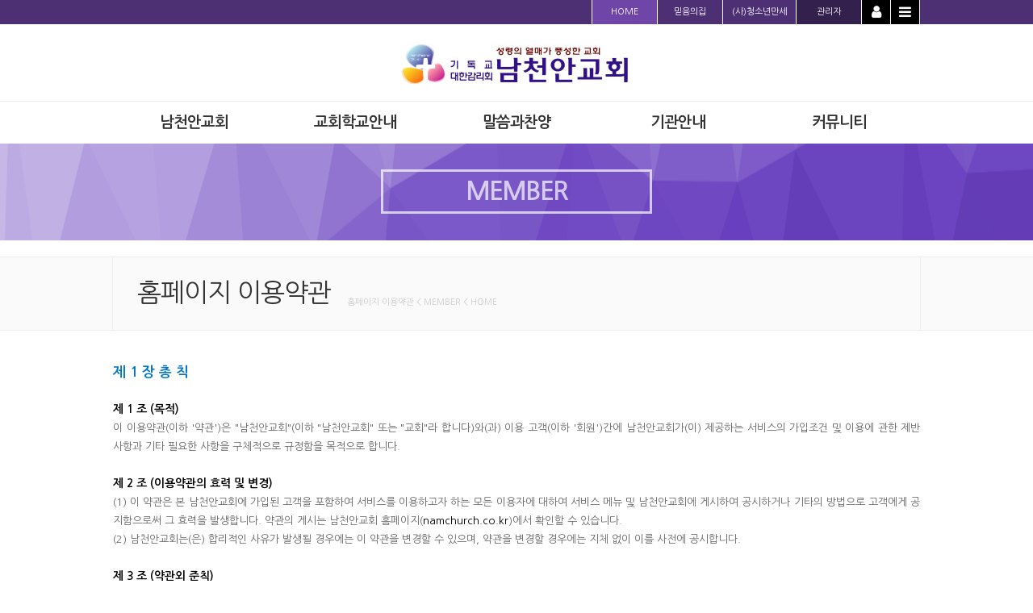

--- FILE ---
content_type: text/html; charset=utf-8
request_url: http://namchurch.co.kr/bbs/content.php?co_id=provision
body_size: 15468
content:

<!doctype html>
<html lang="ko">
<head>
<meta charset="utf-8">

<meta http-equiv="imagetoolbar" content="no">
<meta http-equiv="X-UA-Compatible" content="IE=10,chrome=1">
<meta id="viewport" name="viewport" content="width=device-width, initial-scale=1, minimum-scale=1, maximum-scale=1, user-scalable=no" />
<title>홈페이지 이용약관 | 남천안교회</title>
<link rel="stylesheet" href="http://namchurch.co.kr/css/default.css">
<link rel="stylesheet" href="http://namchurch.co.kr/amina/misc/outlogin/onweb/outlogin.css">
<link rel="stylesheet" href="http://namchurch.co.kr/skin/content/onweb/style.css">
<link rel="stylesheet" href="http://namchurch.co.kr/amina/app/Font-Awesome/css/font-awesome.min.css">
<link rel="stylesheet" href="http://namchurch.co.kr/amina/app/fancyBox2/source/jquery.fancybox.css?v=2.1.5">
<link rel="stylesheet" href="http://namchurch.co.kr/amina/app/Tooltipster/css/tooltipster.css">
<link rel="stylesheet" href="http://namchurch.co.kr/amina/css/amina.css">
<link rel="stylesheet" href="http://namchurch.co.kr/amina/misc/latest/head/basic/latest.head.css">
<link rel="stylesheet" href="http://namchurch.co.kr/amina/misc/latest/list/basic/latest.list.css">
<link rel="canonical" href="http://namchurch.co.kr/bbs/content.php?co_id=provision">

<!---------------------------------- / 페이지 상단에 포함하는 CSS STYLE / BEGIN / -------------------------------------->
<link rel="stylesheet" type="text/css" href="https://fonts.googleapis.com/earlyaccess/nanumgothic.css"> 
<link rel="stylesheet" href="http://namchurch.co.kr/contents/css/font/LexiSaebomR.css" type="text/css">
<link rel="stylesheet" href="http://namchurch.co.kr/contents/css/common/animate.css" type="text/css">
<link rel="stylesheet" href="http://namchurch.co.kr/contents/css/common/jquery.slidy.css" type="text/css">
<link rel="stylesheet" href="http://namchurch.co.kr/contents/css/font/font-awesome.min.css">

<link rel="stylesheet" href="http://namchurch.co.kr/contents/plugins/colorbox/colorbox.css" type="text/css">
<link rel="stylesheet" href="http://namchurch.co.kr/theme/onweb/onweb/mediaquery.css" type="text/css">
<link rel="stylesheet" href="http://namchurch.co.kr/theme/onweb/onweb/mind_style.css" type="text/css">

<!---------------------------------- / 페이지 상단에 포함하는 CSS STYLE / E N D / -------------------------------------->

<style>
	#agnb li { border:0px solid #EEE; margin-left:0px !important; }
	#agnb li a { color: #333; } /* 주메뉴 색상 */
	#agnb li.over a em { width:200px !important; letter-spacing:-1px !important; } /* 주메뉴 넓이 */
	#agnb li.over:hover { border:0px solid #FFF; }
	/* #agnb li.over a em:hover { color:#FFF; background-color:#4C3073; border:0px; } */
	/* #agnb li a.select, #agnb li a.on { color:#FFF; background-color:#4C3073; } *//* 주메뉴 배경색 */
	
	#agnb dd a { color:#333; background:#FCFCFC;} /* 서브메뉴 색상 */
	#agnb dd { min-width:200px !important;} /* 서브메뉴 넓이 */
	#agnb dd a:hover{ background:#4C3073; color:#FFF; } /* 서브메뉴배경 색상 */
	#agnb_subtop_bar { background:#000 !important; } /* 서브메뉴상단 라인색상 */
</style>
<script>
	if (screen.width < 640) {
		document.getElementById("viewport").setAttribute("content","width=640px; user-scalable=yes !important;");
	}
</script>

<!--[if lte IE 8]>
<script src="http://namchurch.co.kr/js/html5.js"></script>
<![endif]-->
<script>
// 자바스크립트에서 사용하는 전역변수 선언
var g5_url       = "http://namchurch.co.kr";
var g5_bbs_url   = "http://namchurch.co.kr/bbs";
var g5_is_member = "";
var g5_is_admin  = "";
var g5_is_mobile = "";
var g5_bo_table  = "";
var g5_sca       = "";
var g5_editor    = "";
var g5_cookie_domain = "";
</script>
<script src="http://namchurch.co.kr/js/jquery-1.8.3.min.js"></script>
<script src="http://namchurch.co.kr/js/jquery.menu.js"></script>
<script src="http://namchurch.co.kr/js/common.js"></script>
<script src="http://namchurch.co.kr/js/wrest.js"></script>

<script src="http://namchurch.co.kr/contents/plugins/colorbox/jquery.colorbox.js"></script>
<script src="http://namchurch.co.kr/contents/js/viewportchecker.js"></script>
<script src="http://namchurch.co.kr/contents/js/jquery.slidy.min.js"></script>
<script src="http://namchurch.co.kr/contents/js/onweb_mainslide.js"></script>
<script src="http://namchurch.co.kr/contents/js/trianglify.min.js"></script>

<script src="http://namchurch.co.kr/contents/js/TweenMax.min.js"></script>
<script src="http://namchurch.co.kr/contents/js/ScrollToPlugin.min.js"></script>
<script src="http://namchurch.co.kr/contents/js/smoothPageScroll.js"></script>


</head>
<body>


<!-- 상단 시작 { -->
<div id="hd">
    <h1 id="hd_h1">홈페이지 이용약관</h1>

    <div id="skip_to_container"><a href="#M_container">본문 바로가기</a></div>

    </div>
<!-- } 상단 끝 -->

<hr>

<!-- 상단 타이틀이미지와 탑버튼 파일 인클루드 -->

<div style="width:100%; height:30px; z-index:10; margin:0 auto; padding:0; background-color:#4C3073;">
    
    <style>
        #topmenu_bar ul { list-style:none; margin:0; padding:0;}
        #topmenu_bar li { position: relative; float:left; text-align:center; vertical-align:top; margin:0; padding:0; width:80px; border-left:1px solid #FFF; }
        #topmenu_bar li a { display:block; font-size:11px; font-weight:normal; line-height:30px; color: #FFF; text-decoration: none;}
        #topmenu_bar li a:hover{ background-color:#265395; color: #FFF;}
        
        #onweb_left_user:hover { background-color:#4C3073 !important; color: #FFF;}
        #onweb_right_menu:hover{ background-color:#4C3073 !important; color: #FFF;}
    </style>
    
    <div id="topmenu_bar" style="margin:0 auto; padding:0; height:30px; width:100%; max-width:1000px;">
        <div style="float:right; margin:0 auto; padding:0;">
            <ul style="float:right;">
                <li style="background-color:#6F45A7; color:#FFF;"><a href="http://namchurch.co.kr/">HOME</a></li>
        		<li style="background-color:#4C3073; color:#FFF;"><a href="http://www.namchurch.net" target="_blank">믿음의집</a></li>
        		<li style="background-color:#4C3073; width:90px;"><a style="color:#FFF;" href="http://www.coy.or.kr" target="_blank">(사)청소년만세</a></li>
                                    <li style="background-color:#33204D; color:#FFF;"><a href="/adm/">관리자</a></li>
                                <li style="max-width:35px !important;"><div id="onweb_left_user" class="btn btn-warning btn-sidemenu" data-target="#rightMenu" data-act="toggle" style="margin:0; padding:0; max-width:35px; height:30px; line-height:30px; background-color:#000; color:#FFF; cursor:pointer; cursor:hand; text-align:center;"><i class="fa fa-user fa-lg"></i></div></li>
                <li style="max-width:35px !important; border-right:1px solid #FFF;"><div id="onweb_right_menu" class="btn btn-warning btn-sidemenu" data-target="#leftMenu"  data-act="toggle" style="margin:0; padding:0; max-width:35px; height:30px; line-height:30px; background-color:#000; color:#FFF; cursor:pointer; cursor:hand; text-align:center;"><i class="fa fa-bars fa-lg"></i></div></li>
            </ul>
        </div>
        
    </div>
</div>

<div id="top_logo" style="width:100%; height:95px; z-index:10; margin:0px auto; padding:0px;">
    <div style="width:100%; max-width:1000px; z-index:2; display:block; margin:0px auto; padding:0px;">
        <div id="top_layer" style="margin:0px auto; padding:0px; text-align:center;">
            <a href="/"><img src="http://namchurch.co.kr/contents/images/mainlogo_01.jpg"></a>
        </div>
		<div id="mobile_menu" style="float:right; margin:0px; padding:0px; display:none;">
			<div class="btn btn-warning btn-sidemenu" data-target="#leftMenu" data-act="toggle" style="margin:-78px 20px 0 0; cursor:pointer; cursor:hand;">
				<i id="m_btn" class="fa fa-5x fa-bars" style="color:#333;"></i>
			</div>
		</div>
    </div>
</div>

<div id="top_menu" style="width:100%; height:52px; z-index:10; margin:0px auto; padding:0px; border-top:1px solid #EEE;">
    <div style="width:100%; max-width:1000px; z-index:2; display:block; margin:0px auto; padding:0px;">
        <div id="mainmenu_layer" style="position:relative; z-index:10; margin:6px 0px 4px 0px; padding:0px;">
            <!----------------------------------- 메인메뉴 레이어 BEGIN ----------------------------------->




<link rel="stylesheet" href="http://namchurch.co.kr/theme/onweb/onweb/onweb_menu.css">
<script src="http://namchurch.co.kr/contents/js/onweb_menu.js"></script>

<!---------------------------------- 메인메뉴 PC 용 BEGIN ------------------------------------->
<div id="agnb_wrap" style="margin:0 auto; padding:0px;">
	<div id="agnb" 	style="margin:0 auto; padding:0px;">
		<ul>
			
			<li class='over'><a href='#'><em>남천안교회</em></a><dl><dt>남천안교회</dt><div id='agnb_subtop_bar' style='height:3px; margin:auto; padding:0; display:block;'>&nbsp;</div><dd><a href='/bbs/content.php?co_id=m01_01' target='_self'>인사말(교회비젼)</a></dd><dd><a href='/bbs/content.php?co_id=m01_02' target='_self'>교회발자취</a></dd><dd><a href='/bbs/content.php?co_id=m01_03' target='_self'>담임목사소개</a></dd><dd><a href='/bbs/board.php?bo_table=members' target='_self'>섬기는사람들</a></dd><dd><a href='/bbs/content.php?co_id=m01_05' target='_self'>예배안내/헌금안내</a></dd><dd><a href='/bbs/content.php?co_id=m01_06' target='_self'>오시는길</a></dd></dl></li><li class='over'><a href='#'><em>교회학교안내</em></a><dl><dt>교회학교안내</dt><div id='agnb_subtop_bar' style='height:3px; margin:auto; padding:0; display:block;'>&nbsp;</div><dd><a href='/bbs/content.php?co_id=m02_01' target='_self'>유아유치부</a></dd><dd><a href='/bbs/content.php?co_id=m02_02' target='_self'>유년부</a></dd><dd><a href='/bbs/content.php?co_id=m02_03' target='_self'>초등부</a></dd><dd><a href='/bbs/content.php?co_id=m02_04' target='_self'>청소년부</a></dd><dd><a href='/bbs/content.php?co_id=m02_05' target='_self'>젊은이부</a></dd></dl></li><li class='over'><a href='#'><em>말씀과찬양</em></a><dl><dt>말씀과찬양</dt><div id='agnb_subtop_bar' style='height:3px; margin:auto; padding:0; display:block;'>&nbsp;</div><dd><a href='/bbs/board.php?bo_table=preach' target='_self'>설교말씀</a></dd><dd><a href='/bbs/board.php?bo_table=gospel' target='_self'>찬양</a></dd><dd><a href='/bbs/board.php?bo_table=familyworship' target='_self'>가정예배</a></dd><dd><a href='http://www.su.or.kr/03bible/daily/qtView.do?qtType=QT1' target='_blank'>매일성경(QT나눔)</a></dd></dl></li><li class='over'><a href='#'><em>기관안내</em></a><dl><dt>기관안내</dt><div id='agnb_subtop_bar' style='height:3px; margin:auto; padding:0; display:block;'>&nbsp;</div><dd><a href='/bbs/content.php?co_id=m04_01' target='_self'>새가족부</a></dd><dd><a href='/bbs/board.php?bo_table=mokjang' target='_self'>남천안교회 목장</a></dd><dd><a href='/bbs/content.php?co_id=m04_03' target='_self'>남천안교회 기관</a></dd><dd><a href='/bbs/board.php?bo_table=business' target='_self'>성도의 사업장</a></dd></dl></li><li class='over'><a href='#'><em>커뮤니티</em></a><dl><dt>커뮤니티</dt><div id='agnb_subtop_bar' style='height:3px; margin:auto; padding:0; display:block;'>&nbsp;</div><dd><a href='/bbs/board.php?bo_table=photo' target='_self'>교회포토앨범</a></dd><dd><a href='/bbs/board.php?bo_table=notice' target='_self'>남천안 새소식</a></dd><dd><a href='/bbs/board.php?bo_table=newfamily' target='_self'>새가족소식</a></dd><dd><a href='/bbs/board.php?bo_table=pds' target='_self'>자료실</a></dd><dd><a href='/bbs/board.php?bo_table=consult' target='_self'>상담/문의게시판</a></dd></dl></li>			
		</ul>
		<div class="clear"></div>
	</div>
</div>
<!---------------------------------- 메인메뉴 PC 용 E N D ------------------------------------->
<!-------------------------------- 메인메뉴 모바일 용 BEGIN ----------------------------------->

			
<!--좌측 메뉴바-->
<div id="leftMenu" class="sidemenu sidemenu-left" style="padding:10px; background-color:#999; border-right:5px #666 solid; width:300px;">

	<!--- 메뉴 뿌리기 --->
	<div id='cssmenu_mobile'>
		<ul>
			<li class='active'><a href='/'><span>남천안교회</span></a><li class='has-sub'><a href='#'><span>남천안교회</span></a><ul><li><a href='/bbs/content.php?co_id=m01_01' target='_self'><span>인사말(교회비젼)</span></a></li><li><a href='/bbs/content.php?co_id=m01_02' target='_self'><span>교회발자취</span></a></li><li><a href='/bbs/content.php?co_id=m01_03' target='_self'><span>담임목사소개</span></a></li><li><a href='/bbs/board.php?bo_table=members' target='_self'><span>섬기는사람들</span></a></li><li><a href='/bbs/content.php?co_id=m01_05' target='_self'><span>예배안내/헌금안내</span></a></li><li><a href='/bbs/content.php?co_id=m01_06' target='_self'><span>오시는길</span></a></li></ul><li class='has-sub'><a href='#'><span>교회학교안내</span></a><ul><li><a href='/bbs/content.php?co_id=m02_01' target='_self'><span>유아유치부</span></a></li><li><a href='/bbs/content.php?co_id=m02_02' target='_self'><span>유년부</span></a></li><li><a href='/bbs/content.php?co_id=m02_03' target='_self'><span>초등부</span></a></li><li><a href='/bbs/content.php?co_id=m02_04' target='_self'><span>청소년부</span></a></li><li><a href='/bbs/content.php?co_id=m02_05' target='_self'><span>젊은이부</span></a></li></ul><li class='has-sub'><a href='#'><span>말씀과찬양</span></a><ul><li><a href='/bbs/board.php?bo_table=preach' target='_self'><span>설교말씀</span></a></li><li><a href='/bbs/board.php?bo_table=gospel' target='_self'><span>찬양</span></a></li><li><a href='/bbs/board.php?bo_table=familyworship' target='_self'><span>가정예배</span></a></li><li><a href='http://www.su.or.kr/03bible/daily/qtView.do?qtType=QT1' target='_blank'><span>매일성경(QT나눔)</span></a></li></ul><li class='has-sub'><a href='#'><span>기관안내</span></a><ul><li><a href='/bbs/content.php?co_id=m04_01' target='_self'><span>새가족부</span></a></li><li><a href='/bbs/board.php?bo_table=mokjang' target='_self'><span>남천안교회 목장</span></a></li><li><a href='/bbs/content.php?co_id=m04_03' target='_self'><span>남천안교회 기관</span></a></li><li><a href='/bbs/board.php?bo_table=business' target='_self'><span>성도의 사업장</span></a></li></ul><li class='has-sub'><a href='#'><span>커뮤니티</span></a><ul><li><a href='/bbs/board.php?bo_table=photo' target='_self'><span>교회포토앨범</span></a></li><li><a href='/bbs/board.php?bo_table=notice' target='_self'><span>남천안 새소식</span></a></li><li><a href='/bbs/board.php?bo_table=newfamily' target='_self'><span>새가족소식</span></a></li><li><a href='/bbs/board.php?bo_table=pds' target='_self'><span>자료실</span></a></li><li><a href='/bbs/board.php?bo_table=consult' target='_self'><span>상담/문의게시판</span></a></li></ul>			
		</ul>
	</div>
	
	<!--- 홈페이지 안내/가이드 --->
	<div id='cssmenu_right' style="margin-top:10px;">
		<ul>
			<li><a href="http://namchurch.co.kr/bbs/content.php?co_id=provision" style="background-color:#111; color:#FFF;">홈페이지 이용약관</a></li>
			<li><a href="http://namchurch.co.kr/bbs/content.php?co_id=privacy" style="background-color:#4C3073; color:#FFF;">개인정보 취급방침</a></li>
			<li><a href="http://namchurch.co.kr/bbs/content.php?co_id=noemail" style="background-color:#333; color:#FFF;">이메일 무단수집거부</a></li>
		</ul>
		
	</div>
	
	<!--- 메뉴 감추기 --->
	<div class="btn-sidemenu" style="color:#FFF; text-align:center; margin:0 auto; padding:0;">
		<i class="fa fa-5x fa-times-circle" style="margin-top:10px; cursor:pointer; cursor:hand;"></i>
	</div>
	
</div>

<!--우측 메뉴바-->
<div id="rightMenu" class="sidemenu sidemenu-right" style="padding:10px; background-color:#999; border-left:5px #666 solid; width:250px;">
	<style>
		#cssmenu_right ul { list-style:none; margin:0; padding:0;}
		#cssmenu_right li { text-align:center; vertical-align:top; margin:0; padding:0; width:100%;}
		#cssmenu_right li a { display:block; font-size:12px; font-weight:normal; line-height:40px; color: #FFF; text-decoration: none; margin-bottom:1px;}
		
		.cssmenu_btn a { text-align:center; vertical-align:top; margin:0; padding:0; width:100%; display:block; overflow:hidden; font-size:12px; font-weight:normal; line-height:40px; color:#FFF;}
		.cssmenu_line { width:100%; height:1px; display:block; overflow:hidden; margin:0; padding:0; margin-top:1px; }
		
		#theme_change { display:block; height:165px; padding:10px; margin: 10px 0 0 0; background-color:#FFF;}
		#theme_change ul { list-style:none; margin:0; padding:0;}
		#theme_change li { text-align:center; vertical-align:top; margin:0; padding:0; float:left; width:25%;}
		#theme_change li a { display:block; font-size:12px; font-weight:normal; line-height:40px; color: #FFF; text-decoration: none; margin-bottom:0px;}
	</style>
	
	<!--- 외부 로그인 --->
	<div style="display:block; width:100%; margin:0; padding:0; margin:0 0 10px 0;">
		
	<script src="http://namchurch.co.kr/amina/misc/outlogin/onweb/js/logout.js"></script>
		<div style="margin:0; padding:0px; background-color:#111; font-weight:bold; color:#FFF; font-size:11px; line-height:40px; text-align:center;">ADMIN LOGIN</div>
	<div id="ol_logout">
		<form name="outlogin" method="post" action="http://namchurch.co.kr/bbs/login_check.php" onsubmit="return outlogin_submit(this);" autocomplete="off">
		<input type="hidden" name="url" value="%2Fbbs%2Fcontent.php%3Fco_id%3Dprovision">
		<ul>
			<li>
				<label for="ol_mb_id" class="none">아이디</label><input type="text" name="mb_id" id="ol_mb_id" class="id_none" itemname="아이디" value="" tabindex="1">
			</li>
			<li>
				<label for="ol_mb_pw" class="none">비밀번호</label><input type="password" name="mb_password" id="ol_mb_pw" class="pw_none" itemname="비밀번호" value="" tabindex="2">
			</li>
			<li class="left"><input type="checkbox" name="auto_login" value="1" id="auto_login"> <label for="auto_login">자동로그인</label></li>
			<li class="right"><input type="submit" class="login_submit" style="width:100px; font-weight:normal; background-color:#F00;" value="관리자로그인" tabindex="3"></li>
			<li class="join"></li>
		</ul>
		
		</form>
	</div>

<script>

$(function(){
	$("#ol_mb_id").blur(function(){
		$(this).val($(this).val().toLowerCase());
		if(strTrim($(this).val()) === "") {
			$(this).attr("class", "id_none");
		} else {
			$(this).attr("class", "id_focus");
		}
	});
   	
   	$("#ol_mb_id").focus(function(){
   		$(this).attr("class", "id_focus");
   	});
   	
   	$("#ol_mb_pw").focus(function(){
   		$(this).attr("class", "pw_focus");
   	});
   	
   	$("#ol_mb_pw").blur(function(){
   		if(strTrim($(this).val()) === "") {
   			$(this).attr("class", "pw_none");
   		} else {
   			$(this).attr("class", "pw_focus");
   		}
   	});

	$("#auto_login").click(function(){
        if ($(this).is(":checked")) {
            if(!confirm("자동로그인을 사용하시면 다음부터 회원아이디와 패스워드를 입력하실 필요가 없습니다.\n\n공공장소에서는 개인정보가 유출될 수 있으니 사용을 자제하여 주십시오.\n\n자동로그인을 사용하시겠습니까?"))
                return false;
        }
    });

    $('.w_password_lost').click(function() {
        w_password_lost(this.href);
        return false;
    });

});


function outlogin_submit(f) {
    if (!f.mb_id.value) {
        alert("아이디를 입력해 주세요.");
        f.mb_id.focus();
        return false;
    }

    if (!f.mb_password.value) {
        alert("비밀번호를 입력해 주세요.");
        f.mb_password.focus();
        return false;
    }
 
		  return true;
	}
</script>
	</div>
		
	<!--- 메뉴 뿌리기 --->
	<div id='cssmenu_right'>
		<ul>
			<li><a href="http://namchurch.co.kr/" style="background-color:#111; color:#FFF;">HOME</a></li>
			
						
			<li><a href="http://namchurch.co.kr/rss/" target="_blank" style="background-color:#333; color:#FFF;">RSS 구독</a></li>
			<li><a href="tel:041-578-1008" style="background-color:#333; color:#FFF;">대표전화 : 041-578-1008</a></li>
		</ul>
		
	</div>
	
	<!--- 메뉴 감추기 --->
	<div class="btn-sidemenu" style="color:#FFF; text-align:center; margin:0 auto; padding:0;">
		<i class="fa fa-5x fa-times-circle" style="margin-top:10px; cursor:pointer; cursor:hand;"></i>
	</div>
	
</div>
<!-------------------------------- 메인메뉴 모바일 용 E N D ----------------------------------->

        </div>
    </div>
</div>

<div id="top_underbar" style="width:100%; height:30px; z-index:1; margin:0 auto; padding:0; display:none;"></div>


<div id="top_underbar" style="width:100%; height:0px; z-index:1; margin:0 auto; padding:0; display:none;"></div>
<script src="http://namchurch.co.kr/contents/js/jquery.parallax-1.1.3.js"></script>
<script>
$(document).ready(function(){
    //.parallax(xPosition, speedFactor, outerHeight) options:
    //xPosition - Horizontal position of the element
    //inertia - speed to move relative to vertical scroll. Example: 0.1 is one tenth the speed of scrolling, 2 is twice the speed of scrolling
    //outerHeight (true/false) - Whether or not jQuery should use it's outerHeight option to determine when a section is in the viewport
    $('#top_subimg_parallax').parallax("50%", 0.1);
})
</script>
<div id="top_subimg_parallax" style="width:100%; background:url(/contents/images/pattern.png) 50% 0 no-repeat fixed; background-size:100% 100%; height: 120px; margin:0 auto; padding:0;">
    <div style="position:relative; z-index:1; top:32px; margin:0 auto; padding:0; width:100%; text-align:center;">
		
        <div style="width:300px; color:#FFF; font-size:32px; letter-spacing:-2px; font-weight:bold; opacity:0.7; margin:0 auto; padding:15px; border:3px solid #FFF;">MEMBER</div>
		
    </div>
</div>


<style>
.scroll-top-wrapper {
    position: fixed;
    opacity: 0;
    visibility: hidden;
    overflow: hidden;
    text-align: center;
    z-index: 999;
    background-color: #777;
    color: #FFF;
    width: 50px;
    height: 48px;
    line-height: 35px;
    right: 30px;
    bottom: 30px;
    padding-top: 2px;
    border-top-left-radius: 24px;
    border-top-right-radius: 24px;
    border-bottom-right-radius: 24px;
    border-bottom-left-radius: 24px;
    -webkit-transition: all 0.5s ease-in-out;
    -moz-transition: all 0.5s ease-in-out;
    -ms-transition: all 0.5s ease-in-out;
    -o-transition: all 0.5s ease-in-out;
    transition: all 0.5s ease-in-out;
}
.scroll-top-wrapper:hover {
    background-color: #000;
}
.scroll-top-wrapper.show {
    visibility:visible;
    cursor:pointer;
    opacity: 1.0;
}
.scroll-top-wrapper i.fa {
    line-height: inherit;
}
 
</style>

<div class="scroll-top-wrapper ">
    <span class="scroll-top-inner">
        <i class="fa fa-lg fa-chevron-up"></i>
    </span>
</div>

<script>
 
$(function(){
 
    $(document).on( 'scroll', function(){
 
        if ($(window).scrollTop() > 0) {
            $('.scroll-top-wrapper').addClass('show');
        } else {
            $('.scroll-top-wrapper').removeClass('show');
        }
    });
 
    $('.scroll-top-wrapper').on('click', scrollToTop);
});
 
function scrollToTop() {
    verticalOffset = typeof(verticalOffset) != 'undefined' ? verticalOffset : 0;
    element = $('body');
    offset = element.offset();
    offsetTop = offset.top;
    $('html, body').animate({scrollTop: offsetTop}, 500, 'linear');
}
</script>

<!-------------------------------------- M_container 콘텐츠 시작 BEGIN --------------------------------------->
<div id="M_container">


<!-- 서브상단 제목 -->
<div id="sub_layer1" style="position:relative; z-index:1; width:100%; display:block; margin:0 auto; padding:0; margin-top:20px; margin-bottom:40px; background-color:#FAFAFA; border-top:1px solid #EEE; border-bottom:1px solid #EEE;">
	<div style="max-width:1000px; margin:0 auto; padding:0; position:relative; z-index:0; height:90px; border-left:1px solid #EEE; border-right:1px solid #EEE;">
		<div style="width:100%; display:block; margin:0px; padding:0px">
	<div style="position:relative; float:left; top:35px; left:30px; z-index:0; margin-right:50px;">
		<font style="padding:0px; color:#333; font-size:24pt; font-weight: normal; letter-spacing:-1px;">홈페이지 이용약관</font>
	</div>
	<div style="position:relative; float:left; top:45px; z-index:0;">
		<font style="color:#cccccc; font-size:8pt;">홈페이지 이용약관 < MEMBER < HOME</font>
	</div>
</div>
	</div>
</div>

<div id="sub_board_layer" style="position:relative; z-index:1; width:100%; display:block; margin:0px auto; padding:0px;">
		<!-- <div style="width:100%; margin:0px auto; padding:0px; position:relative; z-index:0; overflow:hidden;"> -->
	<div style="max-width:1000px; margin:0px auto; padding:0px; position:relative; z-index:0; overflow:hidden;">



<article id="ctt" class="ctt_provision">
    <header>
        <h1>홈페이지 이용약관</h1>
    </header>

    <div id="ctt_con">
        <style>
.w_title1 {
	color: #000;
	font-size: 14px;
	font-weight: bold;
}
.w_title2 {
	color: #0075C8;
	font-size: 17px;
	font-weight: bold;
}
.w_list1 {
	color: #0075C8;
}
.w_bold {
	font-weight: bold;
}
.w_center {
	text-align: center;
}
</style>

<p class="w_title2">제 1 장 총 칙</p>
<p class="w_title2">&nbsp;</p>
<p><span class="w_title1">제 1 조 (목적)</span></p>
<p> 이 이용약관(이하 '약관')은 "남천안교회"(이하 "남천안교회" 또는 "교회"라 합니다)와(과) 이용 고객(이하 '회원')간에 남천안교회가(이) 제공하는 서비스의 가입조건 및 이용에 관한 제반 사항과 기타 필요한 사항을 구체적으로 규정함을 목적으로 합니다.</p>
<p>&nbsp;</p>
<p><span class="w_title1">제 2 조 (이용약관의 효력 및 변경)</span></p>
<p> (1) 이 약관은 본 남천안교회에 가입된 고객을 포함하여 서비스를 이용하고자 하는 모든 이용자에 대하여 서비스 메뉴 및 남천안교회에 게시하여 공시하거나 기타의 방법으로 고객에게 공지함으로써 그 효력을 발생합니다. 약관의 게시는 남천안교회 홈페이지(<a href="http://namchurch.co.kr">namchurch.co.kr</a>)에서 확인할 수 있습니다.</p>
<p> (2) 남천안교회는(은) 합리적인 사유가 발생될 경우에는 이 약관을 변경할 수 있으며, 약관을 변경할 경우에는 지체 없이 이를 사전에 공시합니다.</p>
<p>&nbsp;</p>
<p><span class="w_title1">제 3 조 (약관외 준칙)</span></p>
<p>① 서비스 이용에 관하여는 이 약관을 적용하며 이 약관에 명시되지 아니한 사항에 대하여는 전기통신기본법, 전기통신사업법,정보통신망 이용촉진등에 관한 법률 및 기타 관계법령의 규정에 의합니다.</p>
<p>&nbsp;</p>
<p><span class="w_title1">제 4 조 (용어의 설명)</span></p>
<p> ① 이 약관에서 사용하는 용어의 정의는 다음과 같습니다.</p>
<ol>
  <li> '이용고객'이라 함은 회원제로 운영하는 서비스를 이용하는 이용자를 의미합니다.</li>
  <li> '이용계약'이라 함은 서비스 이용과 관련하여 남천안교회와(과) 이용고객 간에 체결 하는 계약을 말합니다.</li>
  <li> '이용자번호(ID)'라 함은 회원식별과 회원의 서비스 이용을 위하여 회원이 선정하고 남천안교회가(이) 승인하는 영문자와 숫자의 조합을 말합니다.</li>
  <li> '비밀번호'라 함은 이용고객이 부여 받은 이용자번호와 일치된 이용고객 임을 확인하고 이용고객의 권익보호를 위하여 이용고객이 선정한 문자와 숫자의 조합을 말합니다.</li>
  <li> '해지'라 함은 남천안교회 또는 회원이 이용계약을 해약하는 것을 말합니다.</li>
</ol>
<p> ② 이 약관에서 사용하는 용어의 정의는 제1항에서 정하는 것을 제외하고는 관계법령 및 서비스별 안내에서 정하는 바에 의합니다.</p>
<p>&nbsp;</p>
<p class="w_title2">제 2 장 이용계약</p>
<p class="w_title2">&nbsp;</p>
<p class="w_title1">제 5 조 (이용 계약의 성립)</p>
<p> (1) 이용계약은 이용하고자 하는 고객의 본 이용약관 내용에 대한 동의와 이용신청에 대하여 남천안교회의 승낙으로 성립합니다.</p>
<p> (2) 본 이용약관에 대한 동의는 신청시 남천안교회 사이트의 '동의' 버튼을 누름으로써 의사표시를 합니다.</p>
<p>&nbsp;</p>
<p class="w_title1">제 6 조 (서비스 이용 신청)</p>
<p> (1) 본 서비스를 이용하고자 하는 이용고객은 남천안교회에서 요청하는 정보(성명, 이메일, 연락처 등)를 제공하여 회원으로 가입한 후 이용이 가능합니다.</p>
<p> (2) 타인의 명의를 도용하여 이용신청을 한 회원의 ID는 사전예고없이 삭제가 될 수 있으며, 관계법령에 따라 처벌을 받을 수 있습니다.</p>
<p> (3) 남천안교회는(은) 본 서비스를 이용하는 회원에 대하여 등급별로 구분하여 서비스의 이용에 차등을 둘 수 있습니다.</p>
<p>&nbsp;</p>
<p class="w_title1">제 7 조 (개인정보의 보호 및 사용)</p>
<p> 남천안교회는(은) 관계법령이 정하는 바에 따라 서비스 이용자의 개인정보를 보호하기 위해 개인정보보호정책을 시행합니다. 이용자 개인정보의 보호 및 사용에 대해서는 관련법령 및 남천안교회의 개인정보 보호정책이 적용됩니다. 그러나, 남천안교회는(은) 이용자의 귀책사유로 인해 노출된 정보에 대해서 일체의 책임을 지지 않습니다.</p>
<p>&nbsp;</p>
<p class="w_title1">제 8 조 (이용 신청의 승낙과 제한)</p>
<p> (1) 남천안교회는(은) 제 6조의 규정에 의한 이용신청고객에 대하여 업무 수행상 또는 기술상 지장이 없는 경우에 서비스 이용을 승낙합니다.</p>
<p> (2) 남천안교회는(은) 아래사항에 해당하는 경우에 대해서 승낙하지 아니 합니다.</p>
<ul>
  <li> 타인 명의의 신청 또는 이름이 실명이 아닌경우</li>
  <li> 허위 서류를 첨부하거나 허위내용을 기재하여 신청하는 경우</li>
  <li> 신용정보의 이용과보호에 관한 법류에 의한 PC통신, 인터넷 서비스의 신용불량자로 등록되어 있는 경우</li>
  <li> 사회의 안녕 질서 또는 미풍양속을 저해할 목적으로 신청한 경우</li>
  <li> 정보통신 윤리위원회에 PC통신, 인터넷 서비스의 불량 이용자로 등록되어 있는 경우</li>
  <li> 기타 남천안교회가(이) 정한 이용신청요건이 만족되지 않았을경우</li>
</ul>
<p> (3) 남천안교회는(은) 서비스 이용신청이 다음 각 호에 해당하는 경우에는 그 신청에 대하여 승낙 제한사유가 해소될 때까지 승낙을 유보할 수 있습니다.</p>
<ul>
  <li> 남천안교회가(이) 설비의 여유가 없는 경우</li>
  <li> 남천안교회의 기술상 지장이 있는 경우</li>
  <li> 기타 남천안교회의 귀책사유로 이용승낙이 곤란한 경우</li>
</ul>
<p> (4) 남천안교회는(은) 규정에 의하여 이용신청이 불승낙되거나 승낙을 제한하는 경우에는 이를 이용신청 고객에게 즉시 알려야 합니다.</p>
<p> (5) 남천안교회는(은) 이용신청고객이 미성년자인 경우에는 별도로 정하는 바에 따라 승낙을 제한할 수 있습니다.</p>
<p>&nbsp;</p>
<p class="w_title2">제 3 장 계약 당사자의 권리와 의무</p>
<p>&nbsp;</p>
<p class="w_title1">제 9 조(남천안교회의 권리와 의무)</p>
<p> (1) 남천안교회는(은) 회원으로 부터 제기되는 의견이나 불만이 정당하다고 인정할 경우에는 즉시 처리하여야 합니다. 다만, 즉시 처리가 곤란한 경우에는 회원에게 그 사유와 처리일정을 서면, 전자우편 또는 전화등으로 통보하여야 합니다.</p>
<p> (2) 남천안교회는(은) 남천안교회가(이) 제정한 개인정보보호정책에 따라서 이용고객의 개인정보를 보호할 의무를 가집니다. 단, 법률의 규정에 따른 적법한 절차에 의한 경우에는 그러하지 않을 수 있습니다.</p>
<p> (3) 남천안교회가(이) 제 2 항의 규정에도 불구하고 고지 또는 명시한 범위를 초과하여 이용고객의 개인 정보를 이용하거나 제 3 자에게 제공하고자 하는 경우에는 반드시 해당 회원에게 개별적으로 공지하여 동의를 받아야 합니다. </p>
<p> (4) 남천안교회는(은) 계속적이고 안정적인 서비스의 제공을 위하여 설비에 장애가 생기거나 멸실된 때에는 지체없이 이를 수리 또는 복구합니다. 다만, 천재지변, 비상사태 또는 그밖에 부득이한 경우에는 그 서비스를 일시 중단하거나 중지할 수 있습니다.</p>
<p> (5) 남천안교회는(은) 이용계약의 체결, 계약사항의 변경 및 해지 등 회원과의 계약관련 절차 및 내용등에 있어 회원에게 편의를 제공해야 합니다. </p>
<p> (6) 남천안교회는(은) 업무와 관련하여 회원의 사전동의 하에 회원전체 또는 일부의 개인정보에 관한 통계자료를 작성하여 이를 사용할 수 있고 서비스를 통하여 회원의 컴퓨터에 쿠키를 전송 할 수 있습니다. 이 경우 회원은 쿠키의 수신을 거부하거나 쿠키의 수신에 대하여 경고하도록 사용하는 컴퓨터의 브라우저의 설정을 변경할 수 있으며, 쿠키의 설정 변경에 의한 서비스 이용이 변경되는 것은 회원의 책임입니다.</p>
<p>&nbsp;</p>
<p class="w_title1">제 10 조(회원의 권리와 의무)</p>
<p> (1) 회원은 서비스를 이용할 때 다음의 행위를 하지 않아야 합니다.</p>
<ul>
  <li> 다른 회원의 ID 및 비밀번호를 부정하게 사용하는 행위</li>
  <li> 서비스를 이용하여 얻은 정보를 회원의 개인적인 이용 외에 복사,가공,번역, 2차적 저작 등을 통하여 복제,공연,방송,전시,배포,출판 등에 사용하거나 제3자에게 제공하는 행위</li>
  <li> 타인의 명예를 손상시키거나 불이익을 주는 행위</li>
  <li> 남천안교회의 저작권, 제3자의 저작권 등 기타 권리를 침해하는 행위</li>
  <li> 공공질서 및 미풍양속에 위반되는 내용의 정보,문장,도형,음성 등을 타인에게 유포하는 행위</li>
  <li> 범죄와 결부된다고 객관적으로 인정되는 행위</li>
  <li> 서비스와 관련된 설비의 오동작이나 정보 등의 파괴 및 혼란을 유발시키는 컴퓨터 바이러스 감염자료를 등록 또는 유포하는 행위</li>
  <li> 서비스의 안정적 운영을 방해할 수 있는 정보를 전송하거나 수신자의 의사에 반하여 광고성 정보를 전송하는 행위</li>
  <li> 정보통신윤리위원회, 소비자보호단체 등 공신력 있는 기관으로부터 시정요구를 받는 행위</li>
  <li> 선거관리위원회의 중지, 경고 또는 시정명령을 받는 선거법 위반 행위</li>
  <li> 기타 관계법령에 위배되는 행위</li>
</ul>
<p> (2) 회원은 이 약관에 규정하는 사항과 서비스 이용안내 또는 주의사항을 준수하여야 하며 남천안교회가(이) 공지하거나 별도로 게시한 사항을 준수하여야 합니다. <br>
  (3) 회원은 남천안교회의 명시적인 사전 동의가 없이 서비스를 이용하여 영업활동을 할 수 없으며, 이에 위반하여 발생한 결과에 대하여 남천안교회는(은) 책임지지 않습니다. <br>
  (4) 회원은 이와 같은 영업활동과 관련하여 남천안교회에 대하여 손해배상의무를 집니다. <br>
  (5) 회원은 서비스의 이용약관, 기타 이용계약상 지위를 타인에게 양도, 증여 할 수 없으며, 이를 담보로 제공할 수 없습니다. <br>
  (6) 회원은 남천안교회의 사전 승낙없이는 서비스의 전부 또는 일부 내용 및 기능을 전용할 수 없습니다. <br>
  (7) 남천안교회는(은) 이용고객이 방문하거나 전자서명 또는 아이디(ID)등을 이용하여 자신의 개인정보에 대한 열람 또는 정정을 요구하는 경우에는 본인 여부를 확인하고 지체없이 필요한 조치를 취하여야 합니다. <br>
  (8) 남천안교회는(은) 이용고객의 대리인이 방문하여 열람 또는 정정을 요구하는 경우에는 대리관계를 나타내는 증표를 제시하도록 요구할 수 있습니다. <br>
  (9) 남천안교회는(은) 개인정보와 관련하여 이용고객의 의견을 수렴하고 불만을 처리하기 위한 절차를 마련하여야 합니다.</p>
<p>&nbsp;</p>
<p class="w_title2">제 4 장 서비스의 이용</p>
<p>&nbsp;</p>
<p class="w_title1">제 11 조 (서비스 이용 시간)</p>
<p> (1) 서비스 이용은 남천안교회의 업무상 또는 기술상 특별한 지장이 없는 한 연중무휴, 1일 24시간 운영을 원칙으로 합니다. 단, 남천안교회는(은) 시스템 정기점검, 증설 및 교체를 위해 남천안교회가(이) 정한 날이나 시간에 서비스를 일시중단할 수 있으며, 예정되어 있는 작업으로 인한 서비스 일시중단은 웹을 통해 사전에 공지합니다.</p>
<p> (2) 남천안교회는(은) 남천안교회가(이) 통제할 수 없는 사유로 인한 서비스중단의 경우(시스템관리자의 고의,과실없는 디스크장애, 시스템다운 등)에 사전통지가 불가능하며 타인(PC통신남천안교회, 기간통신사업자 등)의 고의,과실로 인한 시스템중단 등의 경우에는 통지하지 않습니다.</p>
<p>&nbsp;</p>
<p class="w_title1">제 12 조 (이용자ID 관리)</p>
<p> (1) 아이디(ID)와 비밀번호에 관한 모든 관리책임은 회원에게 있습니다.</p>
<p> (2) 자신의 아이디(ID)가 부정하게 사용된 경우 회원은 반드시 남천안교회에 그 사실을 통보해야 합니다.</p>
<p>&nbsp;</p>
<p>제 13 조 (게시물의 관리)</p>
<p> 남천안교회는(은) 다음 각 호에 해당하는 게시물이나 자료를 사전통지 없이 삭제하거나 이동 또는 등록 거부를 할 수 있습니다.</p>
<ul>
  <li> 다른 회원 또는 제 3자에게 심한 모욕을 주거나 명예를 손상시키는 내용인 경우<br>
  </li>
  <li> 공공질서 및 미풍양속에 위반되는 내용을 유포하거나 링크시키는 경우<br>
  </li>
  <li> 불법복제 또는 해킹을 조장하는 내용인 경우<br>
  </li>
  <li> 영리를 목적으로 하는 광고일 경우<br>
  </li>
  <li> 범죄와 결부된다고 객관적으로 인정되는 내용일 경우<br>
  </li>
  <li> 다른 이용자 또는 제 3자의 저작권 등 기타 권리를 침해하는 내용인 경우<br>
  </li>
  <li> 남천안교회에서 규정한 게시물 원칙에 어긋나거나, 게시판 성격에 부합하지 않는 경우<br>
  </li>
  <li> 기타 관계법령에 위배된다고 판단되는 경우</li>
</ul>
<p>&nbsp;</p>
<p class="w_title1">제 14 조 (게시물에 대한 저작권)</p>
<p> (1) 회원은 서비스를 이용하여 취득한 정보를 임의 가공, 판매하는 행위 등 서비스에 게재된 자료를 상업적으로 사용할 수 없습니다.</p>
<p> (2) 남천안교회는(은) 회원이 게시하거나 등록하는 서비스 내의 내용물, 게시 내용에 대해 제 13조 각 호에 해당된다고 판단되는 경우 사전통지 없이 삭제하거나 이동 또는 등록 거부할 수 있습니다.</p>
<p>&nbsp;</p>
<p class="w_title1">제 15 조 (정보의 제공)</p>
<p> (1) 남천안교회는(은) 회원이 서비스 이용 도중 필요가 있다고 인정되는 다양한 정보에 대해서 전자우편이나 전화통신등의 방법으로 회원에게 제공할 수 있습니다.</p>
<p>&nbsp;</p>
<p class="w_title1">제 16 조 (광고게재 및 광고주와의 거래)</p>
<p> (1) 남천안교회가(이) 회원에게 서비스를 제공할 수 있는 서비스 투자기반의 일부는 광고게재를 통한 수익으로부터 나옵니다. 회원은 서비스 이용시 노출되는 광고게재에 대해 동의합니다.</p>
<p> (2)남천안교회는(은) 서비스상에 게재되어 있거나 본 서비스를 통한 광고주의 판촉활동에 회원이 참여하거나 교신 또는 거래를 함으로써 발생하는 손실과 손해에 대해 책임을 지지 않습니다.</p>
<p>&nbsp;</p>
<p class="w_title2">제 5 장 계약 해지 및 이용 제한</p>
<p>&nbsp;</p>
<p class="w_title1">제 17 조 (계약 변경 및 해지)</p>
<p> 회원이 이용계약을 해지하고자 하는 때에는 회원 본인이 남천안교회(<a href="http://namchurch.co.kr">namchurch.co.kr</a>) 웹 내의 "회원탈퇴"메뉴를 이용해 가입해지를 해야 합니다.</p>
<p>&nbsp;</p>
<p>제 18 조 (서비스 이용제한)</p>
<p> (1) 남천안교회는(은) 회원이 서비스 이용내용에 있어서 본 약관 제 10조 내용을 위반하거나, 다음 각 호에 해당하는 경우 서비스 이용을 제한할 수 있습니다.</p>
<ul>
  <li> 미풍양속을 저해하는 비속한 ID 및 별명 사용</li>
  <li> 타 이용자에게 심한 모욕을 주거나, 서비스 이용을 방해한 경우</li>
  <li> 기타 정상적인 서비스 운영에 방해가 될 경우</li>
  <li> 정보통신 윤리위원회 등 관련 공공기관의 시정 요구가 있는 경우</li>
  <li> 불법 홈페이지인 경우</li>
  <li>상용소프트웨어나 크랙파일을 올린 경우</li>
  <li>정보통신윤리 위원회의 심의 세칙 제 7조에 어긋나는 음란물을 게재한 경우</li>
  <li>반국가적 행위의 수행을 목적으로 하는 내용을 포함한 경우</li>
  <li> 저작권이 있는 글을 무단 복제하거나 mp3를 올린 경우</li>
  <li> 정보통신 설비의 오작동이나 정보등의 파괴를 유발시키는 컴퓨터 바이러스 프로그램등 을 유포하는 경우</li>
</ul>
<p>(2) 상기 이용제한 규정에 따라 서비스를 이용하는 회원에게 서비스 이용에 대하여 별도 공지 없이 서비스 이용의 일시정지, 정지, 이용계약 해지 등을 불량이용자 처리규정에 따라 취할 수 있습니다.</p>
<p>&nbsp;</p>
<p class="w_title2">제 6 장 손해배상 및 기타사항</p>
<p>&nbsp;</p>
<p class="w_title1">제 19 조 (손해배상의 범위 및 청구)</p>
<p> 1. 남천안교회는(은) 서비스로부터 회원이 받은 손해가 천재지변등 불가항력적이거나 회원의 고의 또는 과실로 인하여 발생한 때에는 손해배상을 하지 아니합니다.</p>
<p> 2. 남천안교회는(은) 전자상거래 호스팅 및 일반 호스팅의 경우 이에 준하는 서비스 이용회원일 경우 불가항력적으로 발생한 경우 위 1 항의 규정에 따릅니다.</p>
<p> 3. 회원이 서비스를 이용함에 있어 행한 불법행위로 인하여 남천안교회가(이) 당해 회원 이외에 제 3 자로부터 손해배상 청구, 소송을 비롯한 각종의 이의제기를 받는 경우 당해 회원은 남천안교회의 면책을 위하여 노력하여야 하며, 만일 남천안교회가(이) 면책되지 못한 경우는 당해 회원은 그로 인하여 남천안교회에 발생한 모든 손해를 배상하여야 합니다.</p>
<p>&nbsp;</p>
<p class="w_title1">제 20 조 (면책사항)</p>
<p> (1) 남천안교회는(은) 천재지변, 전쟁 및 기타 이에 준하는 불가항력으로 인하여 서비스를 제공할 수 없는 경우에는 서비스 제공에 대한 책임이 면제됩니다.</p>
<p> (2) 남천안교회는(은) 기간통신 사업자가 전기통신 서비스를 중지하거나 정상적으로 제공하지 아니하여 손해가 발생한 경우 책임이 면제됩니다.</p>
<p> (3) 남천안교회는(은) 서비스용 설비의 보수, 교체, 정기점검, 공사 등 부득이한 사유로 발생한 손해에 대한 책임이 면제됩니다.</p>
<p> (4) 남천안교회는(은) 회원의 귀책사유로 인한 서비스 이용의 장애 또는 손해에 대하여 책임을 지지 않습니다.</p>
<p> (5) 남천안교회는(은) 이용자의 컴퓨터 오류에 의해 손해가 발생한 경우, 또는 회원이 신상정보 및 전자우편 주소를 부실하게 기재하여 손해가 발생한 경우 책임을 지지 않습니다.</p>
<p> (6) 남천안교회는(은) 회원이 서비스에 게재한 각종 정보, 자료, 사실의 신뢰도, 정확성 등 내용에 대하여 책임을 지지 않습니다.</p>
<p> (7)남천안교회는(은) 회원 상호간 또는 회원과 제 3 자 상호간에 서비스를 매개로 하여 물품거래(무형의 물품 포함)등을 한 경우에 그로부터 발생하는 일체의 손해에 대하여 책임지지 아니합니다.</p>
<p> (8) 남천안교회에서 회원에게 무료로 제공하는 서비스의 이용과 관련해서는 어떠한 손해도 책임을 지지 않습니다.</p>
<p>&nbsp;</p>
<p class="w_title1">제 21 조 (재판권 및 분쟁조정)</p>
<p> (1) 이 약관에 명시되지 않은 사항은 전기통신사업법 등 관계법령과 상관습에 따릅니다.</p>
<p> (2) 서비스 이용과 관련하여 남천안교회와(과) 회원사이에 분쟁이 발생한 경우, 쌍방간에 분쟁의 해결을 위해 성실히 협의한 후가 아니면 제소할 수 없습니다.</p>
<p> (3) 서비스 이용으로 발생한 분쟁에 대해 소송이 제기되는 경우 남천안교회의 본사 소재지를 관할하는 법원을 관할 법원으로 합니다.</p>
<p>&nbsp;</p>
<p class="w_title1">[부 칙]</p>
<p>이 약관은 2015년 09월 01일부터 시행합니다.<br>
</p>
<p>&nbsp;</p>
<p>&nbsp;</p>
<p>&nbsp;</p>
    </div>

</article>

	</div>
</div>

	<div id="foot_layer_blank" style="position:relative; width:100%; height:50px; display:block; margin:0 auto; padding:0;"></div>

<div id="mlayer_sitemap" class="scrollview_post" style="position:relative; z-index:1; width:100%; display:block; overflow:hidden; margin:0 auto; padding:0; background-color:#F7F7F7;">
	<div id="main_sitemap" style="max-width:1000px; height:400px; text-align:center; display:block; margin:0 auto; padding:0; z-index:0; overflow:hidden; margin-bottom:0px;">
		
		<div style="max-width:1000px; color:#36363E; font-size:36px; margin:50px 0 30px 0; padding:0 0 30px 0; border-bottom:1px solid #FFF;">SITEMAP</div>
		<div style='position:relative; float:left; width:20%; margin:0px; padding:0px;'><div style='font-size:14pt; font-weight:bold; color:#333; padding:0 0 10px 0; margin:0px; line-height:27px;'><a style='color:#333;' href='#' target='_self'>남천안교회</a></div><div style='font-size:9pt; font-weight:normal; color:#999; padding:0px; margin:0px; line-height:27px;'><a style='color:#666;' href='/bbs/content.php?co_id=m01_01' target='_self'>인사말(교회비젼)</a></div><div style='font-size:9pt; font-weight:normal; color:#999; padding:0px; margin:0px; line-height:27px;'><a style='color:#666;' href='/bbs/content.php?co_id=m01_02' target='_self'>교회발자취</a></div><div style='font-size:9pt; font-weight:normal; color:#999; padding:0px; margin:0px; line-height:27px;'><a style='color:#666;' href='/bbs/content.php?co_id=m01_03' target='_self'>담임목사소개</a></div><div style='font-size:9pt; font-weight:normal; color:#999; padding:0px; margin:0px; line-height:27px;'><a style='color:#666;' href='/bbs/board.php?bo_table=members' target='_self'>섬기는사람들</a></div><div style='font-size:9pt; font-weight:normal; color:#999; padding:0px; margin:0px; line-height:27px;'><a style='color:#666;' href='/bbs/content.php?co_id=m01_05' target='_self'>예배안내/헌금안내</a></div><div style='font-size:9pt; font-weight:normal; color:#999; padding:0px; margin:0px; line-height:27px;'><a style='color:#666;' href='/bbs/content.php?co_id=m01_06' target='_self'>오시는길</a></div></div><div style='position:relative; float:left; width:20%; margin:0px; padding:0px;'><div style='font-size:14pt; font-weight:bold; color:#333; padding:0 0 10px 0; margin:0px; line-height:27px;'><a style='color:#333;' href='#' target='_self'>교회학교안내</a></div><div style='font-size:9pt; font-weight:normal; color:#999; padding:0px; margin:0px; line-height:27px;'><a style='color:#666;' href='/bbs/content.php?co_id=m02_01' target='_self'>유아유치부</a></div><div style='font-size:9pt; font-weight:normal; color:#999; padding:0px; margin:0px; line-height:27px;'><a style='color:#666;' href='/bbs/content.php?co_id=m02_02' target='_self'>유년부</a></div><div style='font-size:9pt; font-weight:normal; color:#999; padding:0px; margin:0px; line-height:27px;'><a style='color:#666;' href='/bbs/content.php?co_id=m02_03' target='_self'>초등부</a></div><div style='font-size:9pt; font-weight:normal; color:#999; padding:0px; margin:0px; line-height:27px;'><a style='color:#666;' href='/bbs/content.php?co_id=m02_04' target='_self'>청소년부</a></div><div style='font-size:9pt; font-weight:normal; color:#999; padding:0px; margin:0px; line-height:27px;'><a style='color:#666;' href='/bbs/content.php?co_id=m02_05' target='_self'>젊은이부</a></div></div><div style='position:relative; float:left; width:20%; margin:0px; padding:0px;'><div style='font-size:14pt; font-weight:bold; color:#333; padding:0 0 10px 0; margin:0px; line-height:27px;'><a style='color:#333;' href='#' target='_self'>말씀과찬양</a></div><div style='font-size:9pt; font-weight:normal; color:#999; padding:0px; margin:0px; line-height:27px;'><a style='color:#666;' href='/bbs/board.php?bo_table=preach' target='_self'>설교말씀</a></div><div style='font-size:9pt; font-weight:normal; color:#999; padding:0px; margin:0px; line-height:27px;'><a style='color:#666;' href='/bbs/board.php?bo_table=gospel' target='_self'>찬양</a></div><div style='font-size:9pt; font-weight:normal; color:#999; padding:0px; margin:0px; line-height:27px;'><a style='color:#666;' href='/bbs/board.php?bo_table=familyworship' target='_self'>가정예배</a></div><div style='font-size:9pt; font-weight:normal; color:#999; padding:0px; margin:0px; line-height:27px;'><a style='color:#666;' href='http://www.su.or.kr/03bible/daily/qtView.do?qtType=QT1' target='_blank'>매일성경(QT나눔)</a></div></div><div style='position:relative; float:left; width:20%; margin:0px; padding:0px;'><div style='font-size:14pt; font-weight:bold; color:#333; padding:0 0 10px 0; margin:0px; line-height:27px;'><a style='color:#333;' href='#' target='_self'>기관안내</a></div><div style='font-size:9pt; font-weight:normal; color:#999; padding:0px; margin:0px; line-height:27px;'><a style='color:#666;' href='/bbs/content.php?co_id=m04_01' target='_self'>새가족부</a></div><div style='font-size:9pt; font-weight:normal; color:#999; padding:0px; margin:0px; line-height:27px;'><a style='color:#666;' href='/bbs/board.php?bo_table=mokjang' target='_self'>남천안교회 목장</a></div><div style='font-size:9pt; font-weight:normal; color:#999; padding:0px; margin:0px; line-height:27px;'><a style='color:#666;' href='/bbs/content.php?co_id=m04_03' target='_self'>남천안교회 기관</a></div><div style='font-size:9pt; font-weight:normal; color:#999; padding:0px; margin:0px; line-height:27px;'><a style='color:#666;' href='/bbs/board.php?bo_table=business' target='_self'>성도의 사업장</a></div></div><div style='position:relative; float:left; width:20%; margin:0px; padding:0px;'><div style='font-size:14pt; font-weight:bold; color:#333; padding:0 0 10px 0; margin:0px; line-height:27px;'><a style='color:#333;' href='#' target='_self'>커뮤니티</a></div><div style='font-size:9pt; font-weight:normal; color:#999; padding:0px; margin:0px; line-height:27px;'><a style='color:#666;' href='/bbs/board.php?bo_table=photo' target='_self'>교회포토앨범</a></div><div style='font-size:9pt; font-weight:normal; color:#999; padding:0px; margin:0px; line-height:27px;'><a style='color:#666;' href='/bbs/board.php?bo_table=notice' target='_self'>남천안 새소식</a></div><div style='font-size:9pt; font-weight:normal; color:#999; padding:0px; margin:0px; line-height:27px;'><a style='color:#666;' href='/bbs/board.php?bo_table=newfamily' target='_self'>새가족소식</a></div><div style='font-size:9pt; font-weight:normal; color:#999; padding:0px; margin:0px; line-height:27px;'><a style='color:#666;' href='/bbs/board.php?bo_table=pds' target='_self'>자료실</a></div><div style='font-size:9pt; font-weight:normal; color:#999; padding:0px; margin:0px; line-height:27px;'><a style='color:#666;' href='/bbs/board.php?bo_table=consult' target='_self'>상담/문의게시판</a></div></div>		
	</div>
</div>

<div style="width:100%; margin:0 auto; padding:0; background-color:#36363E;">
	<style>
		#foot_layer_guide ul { list-style:none; margin:0px; padding:0;}
		#foot_layer_guide .ftitle { font-size:24px; font-weight:bold; }
		#foot_layer_guide li { text-align:left; vertical-align:top; margin:0; padding:0; line-height:25px; letter-spacing:-1px;}
		#foot_layer_guide li a { font-size:13px; font-weight:normal; text-decoration: none; color:#FFF;}
	</style>
	
	<div id="foot_layer_guide" style="max-width:1100px; margin:0 auto; padding:0px; overflow:hidden;">
		<div style="float:left; margin:0 0 0 50px; padding:0px; color:#FFF;">
			<ul>
				<li style="margin:50px 0 10px 0;"><span class="ftitle">Website guide</span></li>
				<li><a href="/bbs/content.php?co_id=privacy">개인정보 취급방침</a></li>
				<!-- <li><a href="/bbs/content.php?co_id=privacy2">개인정보 처리방침</a></li> -->
				<li><a href="/bbs/content.php?co_id=provision">홈페이지 이용약관</a></li>
				<li><a href="/bbs/content.php?co_id=noemail">이메일 무단수집거부</a></li>
			</ul>
			<style>
				#foot_snslink ul { list-style:none; margin:0; padding:0;}
				#foot_snslink li { float: left; margin:0 5px 0 0; padding:0; width:30px; height:30px; text-align:center; border-radius:30px; background-color:#222; }
				#foot_snslink li i{ margin:0 auto; padding:0; line-height:30px; color:#FFF;}
				#foot_snslink li:hover{ background-color:#000 !important; color:#FFF; }
			</style>
			<div id="foot_snslink" style="position:relative; max-width:200px; margin:10px 0 0 0; padding:0px;">
				<ul>
					<a href="https://www.facebook.com/TheNamchurch/" target="_blank" ><li style="background-color:#395B9A;" title="페이스북"><i class="fa fa-facebook"></i><br></li></a>
					<a href="https://www.instagram.com/namchurch/" target="_blank" ><li style="background-color:#33CCFF;" title="인스타그램"><i class="fa fa-instagram"></i><br></li></a>
					<a href="https://www.youtube.com/thenamchurch" target="_blank" ><li style="background-color:#D94835;" title="유튜브"><i class="fa fa-youtube"></i><br></li></a>
				</ul>
			</div>
		</div>
		
		<div style="float:left; margin:0 0px 0 50px; padding:0px; color:#FFF;">
			<ul>
				<li style="margin:50px 0 10px 0;"><span class="ftitle">Information</span></li>
				<li>기독교 대한감리회 남천안교회</li>
				<li>천안시 서북구 쌍용동 2091번지(GS쌍용자이APT 앞)</li>
				<li>사업자등록번호 : 312-82-70216</li>
				<li>대표자명(담임목사) : 정덕진</li>
				<li>대표전화 : 041-578-1008</li>
				<li>이메일 : jdj92@hanmail.net</li>
				<!-- 
				<li>팩스번호 : </li>
				<li></li>
				<li>개인정보관리책임자 : 홍길동</li> 
				-->
				
			</ul>
		</div>
		
		<div style="float:left; width:330px; margin:0 0 0 50px; padding:0px; color:#FFF;">
			<ul>
				<li style="margin:50px 0 10px 0;"><span class="ftitle">Quick menu</span></li>
			</ul>
			<style>
				#foot_quickmenu ul { list-style:none; margin:0; padding:0;}
				#foot_quickmenu li { float: left; margin:0 15px 0 0; padding:0; width:60px; height:60px; text-align:center; border-radius:60px; background-color:#222; }
				#foot_quickmenu li i{ margin:0 auto; padding:0; line-height:60px; color:#FFF;}
				#foot_quickmenu li:hover{ background-color:#000; color:#FFF; }
			</style>
			<div id="foot_quickmenu" style="position:relative; max-width:300px; margin:10px 0 0 0; padding:0px;">
				<ul>
					<li><a href="/bbs/content.php?co_id=m01_01" target="_self"><span style="font-size:22px;"><i class="fa fa-university"></i></span><br>교회소개</a></li>
					<li><a href="/bbs/content.php?co_id=m01_05" target="_self"><span style="font-size:28px;"><i class="fa fa-clock-o"></i></span><br>예배안내</a></li>
					<li><a href="/bbs/board.php?bo_table=consult" target="_self"><span style="font-size:22px;"><i class="fa fa-desktop"></i></span><br>상담/문의</a></li>
					<li><a href="/bbs/content.php?co_id=m01_06" target="_self"><span style="font-size:30px;"><i class="fa fa-map-marker"></i></span><br>오시는길</a></li>
				</ul>
			</div>
		</div>
		
		<div id="onweb_Statistics" style="float:left; margin:0 0 120px 50px; padding:0px; color:#FFF;">
			<ul>
				<li style="margin:50px 0 10px 0;"><span class="ftitle">Statistics</span></li>
				<li>
<li>오늘 : 275</li>
<li>어제 : 1,695</li>
<li>최대 : 3,274</li>
<li>전체 : 1,874,349</li>

			</ul>
		</div>
	</div>
</div>

<div style="width:100%; margin:0; padding:0; background-color:#161616; overflow:hidden;">
	<style>
		#foot_onweb_bar ul { list-style:none; margin:0; padding:0;}
		#foot_onweb_bar li { position: relative; text-align:center; vertical-align:top; margin:0; padding:0; background-color:#000; width:300px;}
		#foot_onweb_bar li a { font-size:15px; font-weight:bold; line-height:50px; color: #666; text-decoration: none;}
	</style>
	<div id="foot_onweb_bar" style="position:relative; max-width:300px; margin:0 auto; padding:0px; text-align:center;">
		<ul>
			<li><a href="http://www.onweb.co.kr" target="_blank">DESIGN BY <span style="color:#FF0000;">ONWEB</span></a></li>
		</ul>
	</div>
</div>


<div style="float:left; max-width:1000px; height:20px; padding:0px; display:none;">
	<script>
//AMINA Skin R-1.1.3 for G4/G5 : Copyright (c) 2012 AMINA - http://amina.co.kr
var amina = "1";
var amina_url = "http://namchurch.co.kr/amina";
var gnu_url = "http://namchurch.co.kr";
</script>
<script type="text/javascript" src="http://namchurch.co.kr/amina/js/sideview.js"></script>
<script type="text/javascript" src="http://namchurch.co.kr/amina/js/jquery-ui-1.10.4.custom.min.js"></script>
<script type="text/javascript" src="http://namchurch.co.kr/amina/app/fancyBox2/source/jquery.fancybox.js?v=2.1.5"></script>
<script type="text/javascript" src="http://namchurch.co.kr/amina/app/Tooltipster/js/jquery.tooltipster.min.js"></script>
<script type="text/javascript" src="http://namchurch.co.kr/amina/js/amina.js"></script>

<div class="lah-basic">
	<ul>
	<li><a href="http://namchurch.co.kr/bbs/board.php?bo_table=notice"><span class="on">남천안 새소식</span></a></li><li class="more"><a href="http://namchurch.co.kr/bbs/board.php?bo_table=notice"><span>+ 더보기</span></a></li>	</ul>
	<div class="clear"></div>
</div>
<style>
	.yfsjemhocrwqxkgduzapvntibl0 { width:100%; }
</style>
<div class="lal-basic">
			<div class="la-area yfsjemhocrwqxkgduzapvntibl0">
		<div class="la-area-list">
	<ul>
			<li class="la-box">
			<div class="la-list">
				<a href="http://namchurch.co.kr/bbs/board.php?bo_table=notice&wr_id=1696">
										<span class="la-subj"><span class="la-old"><i class="fa fa-chevron-circle-right"></i></span>…</span>
				</a>
			</div>
		</li>
		</ul>
	<div class="clear"></div>
</div>
		</div>
			<div class="clear"></div>
</div>
	<style>
		.head-div, .head-tbl th, .head-tbl td{ background-color:#6F45A7 !important; } 
	</style>
</div>


<!-------------------------------------- M_container 콘텐츠 시작 E N D --------------------------------------->
</div>


<hr>




<!-- } 하단 끝 -->

<script>
$(function() {
        font_resize("container", get_cookie("ck_font_resize_rmv_class"), get_cookie("ck_font_resize_add_class"));
});
</script>

<script>
$(document).ready(function() {
		
		jQuery('.scrollview_post').addClass("show").viewportChecker({
	    //classToAdd: 'visible animated fadeIn', // Class to add to the elements when they are visible
	    classToAdd: 'visible animated fadeInUp', // Class to add to the elements when they are visible
	    //classToAdd: 'visible animated flipInX', // Class to add to the elements when they are visible
	    //classToAdd: 'visible animated bounceInUp', // Class to add to the elements when they are visible
	    offset: 100
	   }); 
	   
	jQuery('#mlayer_vod_left').addClass("show").viewportChecker({
		classToAdd:'animated bounceInLeft'
	   }); 
	jQuery('#mlayer_vod_right').addClass("show").viewportChecker({
		classToAdd:'animated bounceInDown'
	   }); 
	jQuery('#mlayer_license').addClass("show").viewportChecker({
		classToAdd:'animated flipInX'
	   }); 
	    
		
});
</script>

<script> 
$(document).ready(function() { 
		$('#foot_snslink li').tooltipster({ 
	  animation: 'fade', 
	  delay: 1, 
	  touchDevices: false, 
	  trigger: 'hover', 
	  theme: 'tooltipster-onweb' 
	}); 
}); 
</script>


<style> 
#loading2 { left:0px; top:0px; width:100%; height:2px; position:absolute; z-index:9999999999; } 
#loading2 div { position:absolute; z-index:999999999; background-color:#F00; height:3px; display: none; } 
</style>

<DIV style="display: none;" id="loading2"> 
  <DIV style="width: 0%; float:left; display: block;"></DIV> 
</DIV> 
  
<SCRIPT type="text/javascript"> 
	$("#loading2").show(); 
	$("#loading2 div").animate({width:"10%"}); 
</SCRIPT> 
<!----------------------------------------------------------------------------------------> 
<SCRIPT type="text/javascript">$("#loading2 div").animate({width:"100%"}, function() { 
            setTimeout(function() { 
                $("#loading2").hide(); 
            }, 1000); 
        }); 
        scrolltotop.init({pageWidth:null,startline:10,controlOffsetX:0,controlOffsetY:0}); 
</SCRIPT> 
		


<!-- ie6,7에서 사이드뷰가 게시판 목록에서 아래 사이드뷰에 가려지는 현상 수정 -->
<!--[if lte IE 7]>
<script>
$(function() {
    var $sv_use = $(".sv_use");
    var count = $sv_use.length;

    $sv_use.each(function() {
        $(this).css("z-index", count);
        $(this).css("position", "relative");
        count = count - 1;
    });
});
</script>
<![endif]-->

</body>
</html>


--- FILE ---
content_type: text/css
request_url: http://namchurch.co.kr/skin/content/onweb/style.css
body_size: 365
content:
@charset "utf-8";
/* 내용관리 */
#ctt {margin:0 auto; padding:0px; border:0px solid #FFF;}
#ctt header h1 {position:absolute;font-size:0;line-height:0;overflow:hidden}
.ctt_admin {text-align:right}
.ctt_img { text-align:center; max-width:1000px; width:100%;}
#ctt_con { float:left; display:block; width:100%;	max-width:1000px; padding:0px; 	margin:0px 0px 0px 0px; text-align:justify; position:relative;	z-index:0; /* font-family:"ls","Nanum Gothic"; */ font-size:13px; line-height:180%;	color:#666666;}
#ctt_con p { padding:0px; margin:0px;}

--- FILE ---
content_type: text/css
request_url: http://namchurch.co.kr/amina/css/amina.css
body_size: 4194
content:
@charset "utf-8";

@import url("../app/Font-Awesome/css/font-awesome.min.css");
@import url("../app/fancyBox2/source/jquery.fancybox.css?v=2.1.5");

p { margin:10px 0px; }

/* Common CSS */
.mbLayer { border-collapse:collapse; margin:0px; border-top:4px solid #000; border-bottom:4px solid #000; }
.mbLayer td { background:#000; padding:4px 10px; letter-spacing:-1px; }
.mbLayer td a { color:#fff !important; white-space:nowrap; }
.mbLayer td i { margin-right:8px; }
img { border:0px; }
.msg_sound_only, .sound_only {display:inline-block !important;position:absolute;top:0;left:0;margin:0 !important;padding:0 !important;width:1px !important;height:1px !important;font-size:0 !important;line-height:0 !important;overflow:hidden}
.clear { height: 0px; overflow: hidden; clear: both; }
.none { display:none; }
.right { float:right; }
.left { float:left; }
.br { clear:both; height:6px; padding:0px; margin:0px; }
.img-space, .img-space img { text-align:center; border:0px; }
.xp-icon { font-size:10px; font-family:verdana; letter-spacing:-1px; }
.wr-t { width:40px; }
.wr-s {	width:80px; }
.wr-m {	width:120px; }
.wr-l {	width:72%; min-width:240px; }
.wr-max { width:98%; }
.no-wrap { display:block; text-overflow:ellipsis; white-space:nowrap; word-wrap:normal; overflow:hidden; }
#loading-icon {	position:fixed; top:50%; left:50%; margin-top:-40px; margin-left:-40px;text-align:center; background: rgb(255, 255, 255); padding:15px; border:1px solid #ddd; border-radius: 10px; z-index: 100; -webkit-border-radius: 10px; -moz-border-radius: 10px;}

/* Tack Style */
.tack-blue, .tack-green, .tack-red { display:inline-block; cursor:pointer; padding:4px 12px 4px 15px; font-size:12px; color:#fff; text-decoration:none; }
.tack-blue { background:url('../img/tack_blue.gif') no-repeat left center; }
.tack-green { background:url('../img/tack_green.gif') no-repeat left center; }
.tack-red { background:url('../img/tack_red.gif') no-repeat left center; }
.tack-blue-r, .tack-green-r, .tack-red-r { display:inline-block; cursor:pointer; padding:4px 15px 4px 12px; font-size:12px; color:#fff; text-decoration:none; }
.tack-blue-r { background:url('../img/tack_blue_r.gif') no-repeat right center; }
.tack-green-r { background:url('../img/tack_green_r.gif') no-repeat right center; }
.tack-red-r { background:url('../img/tack_red_r.gif') no-repeat right center; }

/* Icon */
.good-icon { letter-spacing:0px; padding-left:14px; background: url('../img/icon_good.gif') no-repeat left top; color:#f4695b; font-weight:normal; }
.nogood-icon { letter-spacing:0px; padding-left:14px; background: url('../img/icon_nogood.gif') no-repeat left top; color:#29abf2; font-weight:normal; }
.cmt-icon {	letter-spacing:0px; padding-left:14px; background: url('../img/icon_cmt.gif') no-repeat left top; color:#888; font-weight:normal; }
.hit-icon {	letter-spacing:0px; padding-left:14px; background: url('../img/icon_hit.gif') no-repeat left top; color:#888; font-weight:normal; }
.lock-icon { padding-left:14px; background: url('../img/icon_blind.gif') no-repeat left top; font-weight:normal; }
.shingo-icon { padding-left:14px; background: url('../img/icon_shingo.gif') no-repeat left top; font-weight:normal; }

/* SNS */
ul.send_sns { float:right; margin:0px; padding:0px; list-style:none; }
ul.send_sns img { border:0px; }
ul.send_sns li{	float:right; padding:0px; margin:0px; }
ul.send_sns:after {	height: 0px; clear: both; display: block; visibility: hidden; content: ""; }
.sns_w70 { width:70px; margin:5px; border:0px; cursor:pointer; }

/* Button */
.good-btn, .nogood-btn { width:64px; height:20px; padding-right:10px; font:bold 11px verdana; text-align:right; letter-spacing:0px; line-height:19px; cursor:pointer; }
.good-btn {	background: url('../img/btn_good.gif') no-repeat left center; color:#f4695b; }
.nogood-btn { background: url('../img/btn_nogood.gif') no-repeat left center; color:#888; }

/* Image Resezing */
.attach-img { display:block; text-align:center; }
.attach-img .aimg, .attach-img .mimg { margin:0px auto; display:block; }
img.aimg { cursor:pointer; }
img.mimg { max-width:98%; height:auto; }

/* Delete Code */
.thumb { position:relative; margin:0px auto; text-align:left; cursor:pointer; overflow:hidden; }
.thumb img { border:0px; display:block; }
.thumb-icon { top:0px; left:0px; position:absolute; width:100%; height:100%; display:block; }
.thumb-no-black { background:#444444 url('../img/no_thumb.png') no-repeat center center; }
.thumb-no-white { background:#f5f5f5 url('../img/no_thumb.png') no-repeat center center; }
.thumb-new-l { background: url('../img/thumb_new_l.png') no-repeat top left; }
.thumb-new-m { background: url('../img/thumb_new_m.png') no-repeat top left; }
.thumb-new-s { background: url('../img/thumb_new_s.png') no-repeat top left; }
.thumb-hot-l { background: url('../img/thumb_hot_l.png') no-repeat top left; }
.thumb-hot-m { background: url('../img/thumb_hot_m.png') no-repeat top left; }
.thumb-hot-s { background: url('../img/thumb_hot_s.png') no-repeat top left; }
.thumb-video-l { background: url('../img/thumb_video_l.png') no-repeat top left; }
.thumb-video-m { background: url('../img/thumb_video_m.png') no-repeat top left; }
.thumb-video-s { background: url('../img/thumb_video_s.png') no-repeat top left; }

/* Bar CSS */
ul.bar11 { margin:0px; padding:0px; color:#888; font-weight:normal; font-size:11px; letter-spacing:-1px; list-style:none; }
ul.bar11 li{ float:left; position:relative; padding:0px 9px 0px 10px !important; margin:0px; background:url('../img/bar11.gif') no-repeat 0px 1px !important; line-height:11px !important; border:0px !important; }
ul.bar11 li a {	color:#888888; text-decoration:none; }
ul.bar11 li a:hover { color:orangered; text-decoration:none; }
ul.bar11 li.first{ padding:0px 9px 0px 0px !important; background:none !important; }
ul.bar11 li.last{ padding:0px 0px 0px 10px !important; }
ul.bar11:after { height: 0px; clear: both; display: block; visibility: hidden; content: ""; }
ul.bar11c {	margin:0px; padding:0px; color:#888; font-weight:normal; font-size:11px; letter-spacing:-1px; list-style:none; }
ul.bar11c li { display:inline; position:relative; padding:0px 9px 0px 10px !important; margin:0px; background:url('../img/bar11.gif') no-repeat 0px 1px !important; line-height:11px !important; border:0px !important; }
ul.bar11c li a { color:#888888; text-decoration:none; }
ul.bar11c li a:hover { color:orangered; text-decoration:none; }
ul.bar11c li.first{	padding:0px 9px 0px 0px !important; background:none !important; }
ul.bar11c li.last{ padding:0px 0px 0px 10px !important; }
ul.bar11c:after { height: 0px; clear: both; display: block; visibility: hidden; content: ""; }
ul.bar11 span.cnt, ul.bar11c span.cnt {	letter-spacing:0px; font-weight:normal; }

/* Star CSS */
.star-l { width:100px; vertical-align:middle; text-align:left !important; display:inline-block; overflow:hidden; height:25px; background:transparent url('../img/star/star_mask_l.png') no-repeat;}
.star-l span { float:left; display:inline-block; overflow:hidden; height:25px; font-size:0; line-height:0; text-indent:-100px; *text-indent:0; vertical-align:top; }
.star-l span.gold { background:transparent url('../img/star/star_gold_l.png') no-repeat; }
.star-l span.red { background:transparent url('../img/star/star_red_l.png') no-repeat; }
.star-l span.blue { background:transparent url('../img/star/star_blue_l.png') no-repeat; }
.star-l span.green { background:transparent url('../img/star/star_green_l.png') no-repeat; }
.star-l span.orange { background:transparent url('../img/star/star_orange_l.png') no-repeat; }
.star-l span.violet { background:transparent url('../img/star/star_violet_l.png') no-repeat; }

.star-m { width:70px; vertical-align:middle; text-align:left !important; display:inline-block; overflow:hidden; height:12px; background:transparent url('../img/star/star_mask_m.png') no-repeat; }
.star-m span{ float:left; display:inline-block; overflow:hidden; height:12px; font-size:0; line-height:0; text-indent:-100px; *text-indent:0; vertical-align:top; }
.star-m span.gold { background:transparent url('../img/star/star_gold_m.png') no-repeat; }
.star-m span.red { background:transparent url('../img/star/star_red_m.png') no-repeat; }
.star-m span.blue { background:transparent url('../img/star/star_blue_m.png') no-repeat; }
.star-m span.green { background:transparent url('../img/star/star_green_m.png') no-repeat; }
.star-m span.orange { background:transparent url('../img/star/star_orange_m.png') no-repeat; }
.star-m span.violet { background:transparent url('../img/star/star_violet_m.png') no-repeat; }

.star-s { width:55px; vertical-align:middle; text-align:left !important; display:inline-block; overflow:hidden; height:10px; background:transparent url('../img/star/star_mask_s.png') no-repeat; }
.star-s span{ float:left; display:inline-block; overflow:hidden; height:10px; font-size:0; line-height:0; text-indent:-100px; *text-indent:0; vertical-align:top; }
.star-s span.gold { background:transparent url('../img/star/star_gold_s.png') no-repeat; }
.star-s span.red { background:transparent url('../img/star/star_red_s.png') no-repeat; }
.star-s span.blue { background:transparent url('../img/star/star_blue_s.png') no-repeat; }
.star-s span.green { background:transparent url('../img/star/star_green_s.png') no-repeat; }
.star-s span.orange { background:transparent url('../img/star/star_orange_s.png') no-repeat; }
.star-s span.violet { background:transparent url('../img/star/star_violet_s.png') no-repeat; }

/* Auto Size CSS */
.auto-size { position:relative; height: 0; padding-bottom: 56.25%; overflow: hidden; }
.auto-size iframe, .auto-size object, .auto-size embed .auto-size img { position: absolute;	top: 0;	left: 0; width: 100%; height:100%; }

/* Linked iFrame */
#LinkedFrame { border:0px; overflow:none; }

/* Captcha */
.captcha-box { margin-bottom:-5px; }
.captcha-box img, .captcha-box input { margin-bottom:5px; }
#kcaptcha_image { float:left; border:0px !important; margin-right:10px; }
#captcha img { border:1px solid #ddd !important; border-right:0 !important; }
#captcha_mp3 img { border:1px solid #ddd !important; border-left:0 !important; border-right:0 !important; background:#494949; }
#mp3_embed { position:absolute; top:0; left:0; width:1px; height:1px; overflow:hidden; } /* 익스 8 이하에서 음성캡챠 실행 스타일 */

/* ASR Common */
.as-clear { height: 0px; overflow: hidden; clear: both; }
.as-none { display:none; }
.as-right { float:right; }
.as-left { float:left; }
.as-content { line-height:22px; }

/* ASR Form */
.as-form form { padding:0; margin:0; overflow:hidden; }
.as-form label { font-weight:normal; vertical-align: middle; display:inline; line-height:30px; padding:0; margin:0; margin-right:10px; }
.as-form select { display: inline-block; *display: inline; *zoom: 1; margin:0; padding:5px 6px !important; font-size: 12px; color:#555; -webkit-border-radius: 4px; -moz-border-radius: 4px; border-radius: 4px; vertical-align:middle; height:30px; line-height:20px; border: 1px solid #ccc; background-color: #fff; -webkit-appearance:none; }
.as-form select:focus { outline: 0; outline: thin dotted \9; -webkit-focus-ring-color; outline-offset: -2px; }
.as-form input[type="text"], .as-form input[type="password"], .as-form input[type="email"], .as-form input[type="input"] { display: inline-block; *display: inline; *zoom: 1; margin:0; height:30px; line-height:20px; line-height:30px\9; padding:0px 6px; font-size: 12px; color: #555; -webkit-border-radius: 4px; -moz-border-radius: 4px; border-radius: 4px; vertical-align: middle; border: 1px solid #ccc; background-color: #ffffff; -webkit-box-shadow: inset 0 1px 1px rgba(0, 0, 0, 0.075); -moz-box-shadow: inset 0 1px 1px rgba(0, 0, 0, 0.075); box-shadow: inset 0 1px 1px rgba(0, 0, 0, 0.075); -webkit-transition: border linear .2s, box-shadow linear .2s;  -moz-transition: border linear .2s, box-shadow linear .2s;  -o-transition: border linear .2s, box-shadow linear .2s;  transition: border linear .2s, box-shadow linear .2s; -webkit-appearance:none;}
.as-form input[type="text"]:focus, .as-form input[type="password"]:focus, .as-form input[type="email"]:focus, .as-form input[type="input"]:focus { border-color: rgba(82, 168, 236, 0.8); outline: 0; outline: thin dotted \9; -webkit-box-shadow: inset 0 1px 1px rgba(0,0,0,.075), 0 0 8px rgba(82,168,236,.6); -moz-box-shadow: inset 0 1px 1px rgba(0,0,0,.075), 0 0 8px rgba(82,168,236,.6); box-shadow: inset 0 1px 1px rgba(0,0,0,.075), 0 0 8px rgba(82,168,236,.6); }
.as-form textarea { width:99%; font-weight:normal; line-height:20px; display:inline-block; *display: inline; *zoom: 1; margin:0; padding:5px 6px !important; font-size:12px; color:#555; -webkit-border-radius:4px;-moz-border-radius:4px;border-radius:4px; height:auto; background-color:#fff;border:1px solid #ccc;-webkit-box-shadow:inset 0 1px 1px rgba(0, 0, 0, 0.075);-moz-box-shadow:inset 0 1px 1px rgba(0, 0, 0, 0.075);box-shadow:inset 0 1px 1px rgba(0, 0, 0, 0.075);-webkit-transition:border linear .2s, box-shadow linear .2s;-moz-transition:border linear .2s, box-shadow linear .2s;-o-transition:border linear .2s, box-shadow linear .2s;transition:border linear .2s, box-shadow linear .2s; -webkit-appearance:none;}
.as-form textarea:focus { color: #333; text-decoration: none; background-position: 0 -15px; -webkit-transition: background-position 0.1s linear; -moz-transition: background-position 0.1s linear; -o-transition: background-position 0.1s linear; transition: background-position 0.1s linear; background-image: none; outline: 0; -webkit-box-shadow: inset 0 2px 4px rgba(0,0,0,.15), 0 1px 2px rgba(0,0,0,.05); -moz-box-shadow: inset 0 2px 4px rgba(0,0,0,.15), 0 1px 2px rgba(0,0,0,.05); box-shadow: inset 0 2px 4px rgba(0,0,0,.15), 0 1px 2px rgba(0,0,0,.05); background-color: #cccccc \9; outline:0; outline-offset: -2px; }
.as-form button, .as-form input[type="submit"] { font-weight:normal; display: inline-block; *display: inline; *zoom: 1; padding: 0px 12px !important; margin:0; font-size: 12px; height:30px; line-height:20px; text-align: center; vertical-align: middle; cursor: pointer; color: #333; text-shadow: 0 1px 1px rgba(255, 255, 255, 0.75); background-color: #f5f5f5; background-image: -moz-linear-gradient(top, #ffffff, #e6e6e6); background-image: -webkit-gradient(linear, 0 0, 0 100%, from(#ffffff), to(#e6e6e6)); background-image: -webkit-linear-gradient(top, #ffffff, #e6e6e6); background-image: -o-linear-gradient(top, #ffffff, #e6e6e6); background-image: linear-gradient(to bottom, #ffffff, #e6e6e6); background-repeat: repeat-x; filter: progid:DXImageTransform.Microsoft.gradient(startColorstr='#ffffffff', endColorstr='#ffe6e6e6', GradientType=0); border-color: #e6e6e6 #e6e6e6 #bfbfbf; border-color: rgba(0, 0, 0, 0.1) rgba(0, 0, 0, 0.1) rgba(0, 0, 0, 0.25); *background-color: #e6e6e6; filter: progid:DXImageTransform.Microsoft.gradient(enabled = false); border: 1px solid #cccccc; *border: 0; border-bottom-color: #b3b3b3; -webkit-border-radius: 4px; -moz-border-radius: 4px; border-radius: 4px; *margin-left: .3em; -webkit-box-shadow: inset 0 1px 0 rgba(255,255,255,.2), 0 1px 2px rgba(0,0,0,.05); -moz-box-shadow: inset 0 1px 0 rgba(255,255,255,.2), 0 1px 2px rgba(0,0,0,.05); box-shadow: inset 0 1px 0 rgba(255,255,255,.2), 0 1px 2px rgba(0,0,0,.05); -webkit-appearance:none; white-space:nowrap; }
.as-form button:hover, .as-form input[type="submit"]:focus, .as-form button:active, .as-form input[type="submit"]:active { color: #333; text-decoration: none; background-position: 0 -15px; -webkit-transition: background-position 0.1s linear; -moz-transition: background-position 0.1s linear; -o-transition: background-position 0.1s linear; transition: background-position 0.1s linear; background-image: none; outline: 0; -webkit-box-shadow: inset 0 2px 4px rgba(0,0,0,.15), 0 1px 2px rgba(0,0,0,.05); -moz-box-shadow: inset 0 2px 4px rgba(0,0,0,.15), 0 1px 2px rgba(0,0,0,.05); box-shadow: inset 0 2px 4px rgba(0,0,0,.15), 0 1px 2px rgba(0,0,0,.05); background-color: #cccccc \9; outline:0; outline-offset: -2px; }
.as-form input[type="checkbox"], .as-form input[type="radio"] { vertical-align: middle; margin:0; padding:0; }

/* ASR Placeholder */
.as-form input[type="text"]::-webkit-input-placeholder { color:#999; } /* webkit */
.as-form input[type="text"]:-moz-placeholder { color:#999; } /* FF4~18 */
.as-form input[type="text"]::-moz-placeholder { color:#999; } /* FF19+ */
.as-form input[type="text"]:-ms-input-placeholder { color:#999; } /* IE10 */
.as-form input[type="password"]::-webkit-input-placeholder { color:#999; } /* webkit */
.as-form input[type="password"]:-moz-placeholder { color:#999; } /* FF4~18 */
.as-form input[type="password"]::-moz-placeholder { color:#999; } /* FF19+ */
.as-form input[type="password"]:-ms-input-placeholder { color:#999; } /* IE10 */
.as-form input[type="email"]::-webkit-input-placeholder { color:#999; } /* webkit */
.as-form input[type="email"]:-moz-placeholder { color:#999; } /* FF4~18 */
.as-form input[type="email"]::-moz-placeholder { color:#999; } /* FF19+ */
.as-form input[type="email"]:-ms-input-placeholder { color:#999; } /* IE10 */
.as-form input[type="input"]::-webkit-input-placeholder { color:#999; } /* webkit */
.as-form input[type="input"]:-moz-placeholder { color:#999; } /* FF4~18 */
.as-form input[type="input"]::-moz-placeholder { color:#999; } /* FF19+ */
.as-form input[type="input"]:-ms-input-placeholder { color:#999; } /* IE10 */
.as-form textarea::-webkit-input-placeholder { color:#999; } /* webkit */
.as-form textarea:-moz-placeholder { color:#999; } /* FF4~18 */
.as-form textarea::-moz-placeholder { color:#999; } /* FF19+ */
.as-form textarea:-ms-input-placeholder { color:#999; } /* IE10 */
.as-pform { padding:0; margin:-5px 0 0; }
.as-pform input[type="text"], .as-pform input[type="password"], .as-pform input[type="email"], .as-pform input[type="input"], .as-pform input[type="submit"], .as-pform select, .as-pform button, .as-pform label, .as-pform.as-btn a { margin:5px 0 0; }

/* ASR Table */
.as-table table{ width:100%; border-collapse:collapse; padding:0px; margin:0px; border:0px; } 
.as-table th { text-align:left; padding:8px 12px; border-bottom:1px solid #ddd; background:#fafafa; white-space:nowrap; line-height:22px;}
.as-table td { padding:8px 10px; border-bottom:1px solid #ddd; line-height:22px;}
.as-center, .as-table th.as-center, .as-table th.as-center { text-align:center; }

/* ASR Member */
.as-mb .member, .as-mb .guest, .as-mb .sv_member, #as-mb .sv_guest { font-weight:bold; color:#000; }

/* ASR Box */
.as-box { color:#000; margin:0px; padding: 15px 30px 15px 15px; border-color: rgb(221, 221, 221); background-color: rgb(250, 250, 250); border-left-color: rgb(238, 238, 238); border-left-width: 5px; border-left-style: solid; }
.as-box-danger { border-color: rgb(223, 181, 180); background-color: rgb(252, 242, 242); }
.as-box-warning { border-color: rgb(241, 231, 188); background-color: rgb(254, 251, 237); }
.as-box-info { border-color: rgb(208, 227, 240); background-color: rgb(240, 247, 253); }
.as-box-head { border-color: rgb(0, 0, 0); background-color: rgb(51, 51, 51); }
.as-box, .as-box a { color:#000; }
.as-box-head, .as-box-head a { color:#fff !important; }
.as-box-line { padding:15px; border-bottom:1px solid #ddd; line-height:24px; }
.as-box-box { padding:15px; border:1px solid #ddd; border-top:0px; line-height:24px; }

/* ASR Button */
.as-btn a { display:inline-block;margin:0px;font-weight:normal;text-align:center;vertical-align:middle;cursor:pointer;border:1px solid transparent;white-space:nowrap;-webkit-user-select:none;-moz-user-select:none;-ms-user-select:none;-o-user-select:none;user-select:none;	color:#333;background-color:#fff;border-color:#ccc; padding:0px 10px;font-size:12px;line-height:30px;height:30px;border-radius:4px; text-decoration:none; }
.as-btn a:hover, .as-btn a:focus, .as-btn a:active, .as-btn a.as-on { color:#fff;background-color:#333;border-color:#000;outline:0;background-image:none;-webkit-box-shadow:inset 0 3px 5px rgba(0, 0, 0, 0.125);box-shadow:inset 0 3px 5px rgba(0, 0, 0, 0.125); text-decoration:none; outline-offset:-2px; }

/* ASR Font */
.as-ellipsis { display:block; text-overflow:ellipsis; white-space:nowrap; word-wrap:normal; overflow:hidden; }
.as-dark { color:#333; }
.as-crimson { color:crimson; }
.as-orange { color:orangered; }
.as-lightgray { color:#888; }
.as-cursor { cursor:pointer; }
.as-space, select.as-space, input.as-space { margin-right:5px; }

/* ASR Width */
.as-w40 { min-width:40px; }
.as-w60 { width:60px; }
.as-w80 { width:80px; }
.as-w100 { width:100px; }
.as-w120 { width:120px; }
.as-w140 { width:140px; }
.as-wt { width:97%; max-width:40px; }
.as-ws { width:97%; max-width:80px; }
.as-wm { width:97%; max-width:160px; }
.as-wl { width:97%; max-width:500px; }
.as-wf { width:97%; }

/* ASR P */
.as-pp { display:block; padding:10px; margin:0; }
.as-p { display:block; padding:5px 0 0; margin:0; }
.as-p5 { display:block; padding:5px 0; margin:0; }
.as-p10 { display:block; padding:10px 0; margin:0; }
.as-p20 { display:block; padding:20px 0; margin:0; }
.as-p30 { display:block; padding:30px 0; margin:0; }

/* ASR No */
.as-no-pmb, th.as-no-pmb, td.as-no-pmb { padding:0; margin:0; border:0; }
.as-no-border, th.as-no-border, td.as-no-border { border:0;}
.as-no-padding, th.as-no-padding, td.as-no-padding { padding:0;}
.as-no-data, td.as-no-data { text-align:center; padding:100px 0; color:#888; font-weight:normal; }
.as-no-wrap, th.as-no-wrap, td.as-no-wrap { white-space:nowrap; }


--- FILE ---
content_type: text/css
request_url: http://namchurch.co.kr/amina/misc/latest/head/basic/latest.head.css
body_size: 457
content:
@charset "utf-8";

/* PC */
.lah-basic { padding: 6px 0px 0px; margin-bottom:7px; line-height:20px; border-bottom:1px solid #efefef; }
.lah-basic ul {	margin:0px; padding:0px; list-style:none; }
.lah-basic ul li { float:left; list-style:none; padding:0px 20px 6px 2px; font-size: 12px; }
.lah-basic ul span { color:#888; margin-top:1px; display:inline-block; cursor:pointer; vertical-align:middle; font-family: "Trebuchet MS", "dotum", sans-serif; }
.lah-basic span.on { color:#000; font-size:13px; font-weight:bold; margin-top:0px !important; }
.lah-basic span.new { color:crimson; }
.lah-basic .more { float:right; padding:2px !important; }
.lah-basic .more span { display:inline-block; color:#888; font-size:11px; font-family: "dotum", sans-serif; letter-spacing:-1px; }

/* Mobile */
.lah-basic-m { padding: 6px 0px 0px; margin-bottom:7px; line-height:24px; border-bottom:1px solid #efefef; }
.lah-basic-m ul {	margin:0px; padding:0px; list-style:none; }
.lah-basic-m ul li { float:left; list-style:none; padding:0px 20px 6px 2px; font-size: 16px; }
.lah-basic-m ul span { color:#888; margin-top:1px; display:inline-block; cursor:pointer; vertical-align:middle; font-family: "Trebuchet MS", "dotum", sans-serif; }
.lah-basic-m span.on { color:#000; font-size:16px; font-weight:bold; margin-top:0px !important; }
.lah-basic-m span.new { color:crimson; }
.lah-basic-m .more { float:right; padding:2px !important; }
.lah-basic-m .more span { display:inline-block; color:#888; font-size:11px; font-family: "dotum", sans-serif; letter-spacing:-1px; }


--- FILE ---
content_type: text/css
request_url: http://namchurch.co.kr/contents/css/font/LexiSaebomR.css
body_size: 335
content:
/*
 * LexiSaebomR (Korean)
 */
@font-face {
  font-family: 'ls';
  src: url(/fonts/LexiSaebomR.eot);
  src: url(/fonts/LexiSaebomR.eot?#iefix) format('embedded-opentype'),
       url(/fonts/LexiSaebomR.woff2) format('woff2'),
       url(/fonts/LexiSaebomR.woff) format('woff'),
       url(/fonts/LexiSaebomR.ttf) format('truetype');
}


--- FILE ---
content_type: text/css
request_url: http://namchurch.co.kr/contents/css/common/jquery.slidy.css
body_size: 328
content:
@CHARSET "UTF-8";

ul.slidy-menu {
	margin: 0;
	padding: 0;
}

ul.slidy-menu li {
	background-color: #454545;
	border-top: 1px solid #555;
	border-right: 1px solid #555;
	float: left;
	list-style: none;
	text-align: center;
	vertical-align: middle;
}

ul.slidy-menu li a {
	color: #F1F1F1;
	cursor: pointer;
	display: block;
	font: 11px sans-serif;
	height: 23px;
	letter-spacing: 1px;
	padding-top: 11px;
	text-decoration: none;
}

ul li.slidy-link-selected a {
	background-color: #353535;
	color: #FFFBDE;
	text-shadow: #444 1px 1px;
}

--- FILE ---
content_type: text/css
request_url: http://namchurch.co.kr/theme/onweb/onweb/mediaquery.css
body_size: 619
content:
/* ------------------------- Menu 미디어 쿼리 ------------------*/
/* width: 1000px 이상 */
@media all and (min-width: 1000px) {
    #agnb_wrap { display: block !important; }
    #top_menu { display: block !important; }
    #mobile_menu { display: none !important; }
    img.aimg { max-width:<?php echo ((int)$board['bo_image_width'] > 1 && !G5_IS_MOBILE) ? (int)$board['bo_image_width'].'px' : '100%'; ?>; }
}

/* width: 641px ~ 999px */
@media all and (min-width:641px) and (max-width: 999px) {
    #agnb_wrap { display: none !important; }
    #mobile_menu { display: block !important; }
    #top_menu { display: none !important; }
    img.aimg { max-width:100%; }
    
	#main_itemflip figure figcaption h3 { font-size: 18px !important; margin-top: 70px !important; }
    
    #mlayer_sitemap { display: none !important; }
}


/* width: ~ 640px 이하 */
@media all and (max-width: 640px) {
    #agnb_wrap { display: none !important; }
    #mobile_menu { display: block !important; }
    #top_menu { display: none !important; }
    img.aimg { max-width:100%; }
    
	.onweb_div_1000 { padding: 0px 20px 0px 20px !important; }
    .onweb_div_left_480 { width:100% !important; }
    .onweb_div_right_480 { width:100% !important; float:left !important; margin-top:20px !important; }
    .onweb_img { width:100% !important; }
    
	#onweb_Statistics { display:none; }
	#foot_quickmenu { margin-bottom:150px !important; }
    
    #main_itemflip figure figcaption h3 { font-size: 14px !important; margin-top: 50px !important; }
	#main_maplayer { padding: 20px 20px 20px 20px !important; }
    
    #mlayer_guide1_left, #mlayer_guide1_right, #mlayer_guide2_left, #mlayer_guide2_right { float:left; width:100% !important; margin:0 0 0 0; }
    #mlayer_guide1_right, #mlayer_guide2_right { padding-top:0px !important }
    
    #mlayer_sitemap { display: none !important; }
    #topbanner_close { display: none !important; }
}


--- FILE ---
content_type: text/css
request_url: http://namchurch.co.kr/theme/onweb/onweb/mind_style.css
body_size: 1434
content:
img {border: 0;}
/* 안드로이드 모바일에서 웹브라우저 설정 중 페이지 자동 맞춤줄 때문에 중간에 바꿈이 일어나는 것을 막음 */
p { background-image: url( '/contents/images/blank.gif' ); }

a {	text-decoration: none; }
a:link {text-decoration:none;}
a:visited {text-decoration:none;}
a:active {text-decoration:none;;}
a:hover {text-decoration:none;}

/* 돋움체 -> 나눔고딕체 */
body {
	margin:0;
	padding:0; 
	line-height:150%; 
	text-align:justify;
	font-family:Nanum Gothic; 
	color:#333333;
	overflow:hidden;
	
	/* font-family:"ls","Nanum Gothic"; */
	font-size:13px; 
}
h1, h2, h3, h4, h5, h6 {font-family:Nanum Gothic}
input, button {margin:0;padding:0;font-family:Nanum Gothic;}
textarea, select {font-family:Nanum Gothic;}
.new_win .win_ul a {display:block;padding:10px 10px 8px;border-right:1px solid #455255;border-left:1px solid #455255;color:#fff;font-family:Nanum Gothic;font-weight:bold;text-decoration:none}

#M_container {z-index:4; padding:0px; margin:0 auto; width:100%; min-height:500px; height:auto !important; height:500px; border-right:0px; background:#fff; zoom:1}

/* 본문 바로가기 */
#skip_to_container a {z-index:100000;position:absolute;top:0;left:0;width:1px;height:1px;font-size:0;line-height:0;overflow:hidden}
#skip_to_container a:focus, #skip_to_container a:active {width:100%;height:75px;background:#21272e;color:#fff;font-size:2em;font-weight:bold;text-align:center;text-decoration:none;line-height:3.3em}

.top_btn1 {
	display: inline-block;	cursor: pointer;	text-align: center;	text-decoration: none;	overflow:hidden;	font-weight:normal;	line-height:200%; border:none; 
	float:left; /* 버튼 사이의 간격을 없애줌 */
	color: #666 !important;	font-size:8pt;	letter-spacing:0px;	background: #FFF;	padding: 4px 15px 5px 15px; min-width:60px;
	}
.top_btn2 {
	display: inline-block;	cursor: pointer;	text-align: center;	text-decoration: none;	overflow:hidden;	font-weight:normal;	line-height:200%; border:none; 
	float:left; /* 버튼 사이의 간격을 없애줌 */
	color: #333 !important;	font-size:8pt;	letter-spacing:0px;	background: #8AD12D;	padding: 4px 15px 5px 15px; min-width:60px;
	}
.top_btn3 {
	display: inline-block;	cursor: pointer;	text-align: center;	text-decoration: none;	overflow:hidden;	font-weight:normal;	line-height:200%; border:none; 
	float:left; /* 버튼 사이의 간격을 없애줌 */
	color: #fff !important;	font-size:8pt;	letter-spacing:0px;	background: #23E2A9;	padding: 4px 15px 5px 15px; min-width:45px;
	}

/* 스크롤하면 나타나는 DIV 효과용 */
.hidden{
	opacity: 0;
}

.visible{
	opacity: 1;
}
.title_more{
	font-size:11px; color:#999; display:inline-block; padding:2px 5px 1px !important; background:none; text-decoration:none !important;
}

/* main_slide */
.main_slide { position:relative; width:100%; height:510px; padding-top:0px; overflow:hidden; border-bottom:1px solid #EEE; }
.main_slide .mslides{ position:relative; width:1200px; height:450px; margin:0 auto; }
.main_slide .mslides .slide_img{ position:relative; width:1200px; height:450px; }
.main_slide .mslides .slide_img > div{ position:absolute; top:0; left:50%; margin-left:-960px; }
.main_slide .mslides > a{ position:absolute; top:45%; margin-top:0px; }
.main_slide .mslides > a.btn_m_left{ left:-30px; }
.main_slide .mslides > a.btn_m_right{ right:-30px; }
.main_slide .mtab{ position:absolute; left:0; width:100%; height:60px; z-index:100; }
.main_slide .mtab ul{ position:relative; width:1000px; height:60px; margin:0 auto; padding:0; overflow:hidden; background:url(/contents/images/tab_bg.png) 0px top no-repeat; z-index:10; }
.main_slide .mtab ul li{ position:relative; float:left; width:249px; margin-top:0px; background:none; border-left:1px solid #DDD; }
.main_slide .mtab ul li.last{ width:248px; background:none; border-left:1px solid #DDD; border-right:1px solid #DDD; }
.main_slide .mtab > span{ position:absolute; top:0; width:50%; height:60px; background:#fff; z-index:0; }
.main_slide .mtab > span.mtab_left_bg{ left:0; margin-left:-480px; }
.main_slide .mtab > span.mtab_right_bg{ right:0; margin-right:-480px; }

--- FILE ---
content_type: text/css
request_url: http://namchurch.co.kr/theme/onweb/onweb/onweb_menu.css
body_size: 2149
content:
/* ------------------------------------ 온웹 메뉴 PC용 스타일 BEGIN ----------------------------------------- */
/* Menu CSS */
#agnb_wrap {}
#agnb {zoom:1; clear: both; height:40px; padding:0px; margin:0px auto;}
#agnb ul, #agnb li, #agnb dl, #agnb dt, #agnb dd {zoom:1; padding:0px; margin:0px;}
#agnb em, #agnb span { display: inline-block; white-space: nowrap; vertical-align:top; cursor:pointer; font-style:normal;}

/* Normal Menu CSS */
#agnb ul { list-style:none; }
#agnb ul:after { height: 0px; clear: both; display: block; visibility: hidden; content: ""; }
#agnb li {position: relative; float: left; vertical-align:top; margin:0; padding:0;}

/* 주메뉴 색상 */
/* #agnb li a {display:block; font-weight:bold; line-height:40px; color: #FFF; text-decoration: none;} */
/* #agnb li a.select, #agnb li a.on {text-decoration: none; display: inline-block; cursor: pointer; text-align: center; color:#FFCC00 !important;} */
#agnb li a {display:block; font-weight:bold; line-height:40px; text-decoration: none;}
#agnb li a.select, #agnb li a.on {text-decoration: none; display: inline-block; cursor: pointer; text-align: center;}

#agnb li a em.old { padding:0px; }
#agnb li a em.new { padding:0px; }
#agnb li.first { margin-left:0px; }
#agnb li.last { background:#FF6600; border-radius:0.5em;} /* 전체메뉴보기버튼 배경색상 */

/* Sub Menu CSS */
#agnb li.over {height:40px;}
#agnb li.over a {padding:0 0px 0 0; display: block; }
/* #agnb li.over a em { padding:0px 0px 0px 45px; margin-right:0px; font-size:17px; font-weight:800; letter-spacing:-1px; }*/
#agnb li.over a em { padding:0px 0px 0px 0px; margin:0px; font-size:19px; font-weight:700; letter-spacing:-1px; text-align: center; width:130px; } /* 주메뉴 글자 크기 및 넓이 */
#agnb li.over a.select em, #agnb li.over a.on em { margin-right:0px; }
#agnb li.over a em.new{ padding:0px 19px 0px 28px; margin-right:0px; }

#agnb dl { z-index: 999; position: absolute; display:none; text-align:center; top: 36px; left: 0px; padding-top:10px; } /*서브메뉴위 공간 */
#agnb dt { display:none;}
#agnb dd { border-top:0px solid #FFF; border-bottom:0px solid #FFF; min-width:130px; text-align:center;} /* 서브메뉴 글자 크기 및 넓이 */
#agnb dd a span.old { }
#agnb dd a span.new { padding-right:20px; }

/* 서브메뉴 색상 */
/* #agnb dd a {font-weight:normal; line-height:40px; padding:0px 15px; color:#333; background:#FFF;} */
/* #agnb dd a:hover{ background:#9857A2; color:#FFFFFF; } */
#agnb dd a {font-weight:normal; line-height:40px; padding:0px 15px;}
#agnb dd a:hover{ }


/* ------------------------------------ 온웹 메뉴 PC용 스타일 E N D ----------------------------------------- */

/* ---------------------------------- 온웹 메뉴 모바일용 스타일 BEGIN --------------------------------------- */

/*
- 빨강 그라데이션 : #e94f31 ~ #d13516 / 하단 빨강선 : #ba2f14
- 빨강 하버 : #e84323 ~ #c33115 / 텍스트쉐도우 : #751d0c
*/

/* Base Styles */-
#cssmenu_mobile {}
#cssmenu_mobile { width:100%; min-width: 300px; position:absolute; z-index:4;}
#cssmenu_mobile,
#cssmenu_mobile ul,
#cssmenu_mobile li,
#cssmenu_mobile a {
	margin: 0;
	padding: 0;
	border: 0;
	list-style: none;
	font-weight: normal;
	text-decoration: none;
	line-height: 1;
	font-size: 14px;
	position: relative;
}

#cssmenu_mobile {
	border-bottom: 4px solid #656659;
	-webkit-border-radius: 3px;
	-moz-border-radius: 3px;
	border-radius: 3px;
}

#cssmenu_mobile a {
	line-height: 1.3;
}
#cssmenu_mobile > ul > li:first-child {
	background: #333;
	background: -moz-linear-gradient(#333 0%, #111 100%);
	background: -webkit-gradient(linear, left top, left bottom, color-stop(0%, #333), color-stop(100%, #111));
	background: -webkit-linear-gradient(#333 0%, #111 100%);
	background: linear-gradient(#333 0%, #111 100%);
	border: 1px solid #111;
	-webkit-border-radius: 3px 3px 0 0;
	-moz-border-radius: 3px 3px 0 0;
	border-radius: 3px 3px 0 0;
}
#cssmenu_mobile > ul > li:first-child > a {
	padding: 15px 10px;
	background: url(/contents/images/menu_pattern.png) top left repeat;
	border: none;
	border-top: 1px solid #818176;
	-webkit-border-radius: 3px 3px 0 0;
	-moz-border-radius: 3px 3px 0 0;
	border-radius: 3px 3px 0 0;
	text-align: center;
	font-size: 18px;
	font-weight: 300;
	text-shadow: 0 -1px 1px #000000;
}
#cssmenu_mobile > ul > li:first-child > a > span {
	padding: 0;
}
#cssmenu_mobile > ul > li:first-child:hover {
	background: #66665e;
	background: -moz-linear-gradient(#66665e 0%, #45463d 100%);
	background: -webkit-gradient(linear, left top, left bottom, color-stop(0%, #66665e), color-stop(100%, #45463d));
	background: -webkit-linear-gradient(#66665e 0%, #45463d 100%);
	background: linear-gradient(#66665e 0%, #45463d 100%);
}



#cssmenu_mobile > ul > li {
	background: #777;
	background: -moz-linear-gradient(#777 0%, #666 100%);
	background: -webkit-gradient(linear, left top, left bottom, color-stop(0%, #777), color-stop(100%, #666));
	background: -webkit-linear-gradient(#777 0%, #666 100%);
	background: linear-gradient(#777 0%, #666 100%);
}
#cssmenu_mobile > ul > li:hover {
	background: #555;
	background: -moz-linear-gradient(#555 0%, #444 100%);
	background: -webkit-gradient(linear, left top, left bottom, color-stop(0%, #555), color-stop(100%, #444));
	background: -webkit-linear-gradient(#555 0%, #c33115 100%);
	background: linear-gradient(#555 0%, #444 100%);
}
#cssmenu_mobile > ul > li > a {
	font-size: 14px;
	display: block;
	background: url(/contents/images/menu_pattern.png) top left repeat;
	color: #ffffff;
	border: 1px solid #444;
	border-top: none;
	text-shadow: 0 -1px 1px #444;
}
#cssmenu_mobile > ul > li > a > span {
	display: block;
	padding: 12px 10px;
	-webkit-border-radius: 4px;
	-moz-border-radius: 4px;
	border-radius: 4px;
}
#cssmenu_mobile > ul > li > a:hover {
	text-decoration: none;
}
#cssmenu_mobile > ul > li.active {
	border-bottom: none;
}
#cssmenu_mobile > ul > li.has-sub > a span {
	background: url(/contents/images/menu_icon_plus.png) 96% center no-repeat;
}
#cssmenu_mobile > ul > li.has-sub.active > a span {
	background: url(/contents/images/menu_icon_minus.png) 96% center no-repeat;
}
/* Sub menu */
#cssmenu_mobile ul ul {
	display: none;
	background: #fff;
	border-right: 1px solid #a2a194;
	border-left: 1px solid #a2a194;
}
#cssmenu_mobile ul ul li {
	padding: 0;
	border-bottom: 1px solid #d4d4d4;
	border-top: none;
	background: #f7f7f7;
	background: -moz-linear-gradient(#f7f7f7 0%, #ececec 100%);
	background: -webkit-gradient(linear, left top, left bottom, color-stop(0%, #f7f7f7), color-stop(100%, #ececec));
	background: -webkit-linear-gradient(#f7f7f7 0%, #ececec 100%);
	background: linear-gradient(#f7f7f7 0%, #ececec 100%);
}
#cssmenu_mobile ul ul li:last-child {
	border-bottom: none;
}
#cssmenu_mobile ul ul a {
	padding: 10px 10px 10px 25px;
	display: block;
	color: #555;
	font-size: 13px;
	font-weight: normal;
}
#cssmenu_mobile ul ul a:before {
	content: "-";
	position: absolute;
	left: 10px;
}
#cssmenu_mobile ul ul a:hover {
	color: #FF0000;
	font-weight: bold;
}

/* ---------------------------------- 온웹 메뉴 모바일용 스타일 E N D --------------------------------------- */

#top_logo {}

/*----------------------------------- 좌우 사이드 메뉴 스타일 --------------------------------------- */
.sidemenu {
    position:absolute; position:fixed;
    height: 100%;
    background-color: silver;
    overflow-x:hidden;
    top:0;
    z-index:999999;
}
/*로딩시 스크립트 지연으로 인한 메뉴바 깜빡임 방지를 위해 미리 역마진을 넉넉하게 줍니다. */
.sidemenu-left{ left:0; margin-left:-500px;}
.sidemenu-right{ right:0; margin-right:-500px;}


--- FILE ---
content_type: application/javascript
request_url: http://namchurch.co.kr/contents/js/onweb_menu.js
body_size: 2149
content:
	$(document).ready(function() {	
		/* ---------------------- 온웹 메뉴 PC용 스크립트 BEGIN ---------------------- */
		$('#agnb li').hover(function() {
			$('dl', this).slideDown(200);
			$(this).children('a:first').addClass("select");
		}, function() {
			$('dl', this).slideUp(100);
			$(this).children('a:first').removeClass("select");
		});
	
		$('#agnb_more').hover(function() {
			$(this).slideDown(200);
			document.all.allmenu = "open";
		}, function() {
			$(this).slideUp(100);
			document.all.allmenu = "close";
		});
		
		var allmenu = "close";
		
		//로딩시 전체메뉴의 넓이를 구해 css 에 적용 - ONWEB 중요!!-
		$("#agnb_more").css("width", $(document).width() + "px");
		/* ---------------------- 온웹 메뉴 PC용 스크립트 E N D ---------------------- */
		
		/* -------------------- 온웹 메뉴 모바일용 스크립트 BEGIN -------------------- */
		$('#cssmenu_mobile > ul > li > a').click(function() {
			$('#cssmenu_mobile li').removeClass('active');
			$(this).closest('li').addClass('active');	
			var checkElement = $(this).next();
			
			if((checkElement.is('ul')) && (checkElement.is(':visible'))) {
				$(this).closest('li').removeClass('active');
				checkElement.slideUp('normal');
				}
			if((checkElement.is('ul')) && (!checkElement.is(':visible'))) {
				$('#cssmenu_mobile ul ul:visible').slideUp('normal');
				checkElement.slideDown('normal');
				}
			if($(this).closest('li').find('ul').children().length == 0) {
				return true;
			} else {
				return false;
			}
		});
		/* -------------------- 온웹 메뉴 모바일용 스크립트 E N D -------------------- */
		
		if($(window).width() > 1000){
			$("#agnb_wrap").css("display","block");
			$("#mobile_menu").css("display","none");
		}
		else {
			/*
			$("#agnb_wrap").css("display","none");
			$("#mobile_menu").css("display","block");
			*/
		}
	
	});
	
	$(window).resize(function(){  // 화면 리사이즈시 될 때 실행되는 부분
		if($(window).width() > 1000){
			$("#agnb_wrap").css("display","block");
			$("#mobile_menu").css("display","none");
		}
		else {
			/*
			$("#agnb_wrap").css("display","none");
			$("#mobile_menu").css("display","block");
			*/
		}
	}); 

(function ($) {
    //메뉴바용 플러그인
    $.fn.SideMenu = function () {
        return this.each(function () {
            
            var target = $(this);
            //메뉴바의 위치를 Body테그 직속 자식으로 이동합니다.
            $('body').append(target);
            //메뉴바를 숨김니다.
            target.css("margin-" + func.getmode(target), "-" + target.outerWidth() + "px");
            //메뉴바 내부에 감춤 버튼 찾기
            target.find(".btn-sidemenu").each(function () {
                //메뉴바 감추기 버튼에 이벤트 할당
                $(this).click(function () { Act.hide(target);});
            });
        });
    };

    //메뉴바 호출 버튼용...
    $.fn.SideMenuButton = function () {
        return this.each(function () {
            //타겟이 지정된 경우만 이벤트 할당
            if ($(this).data("target")) {
                $(this).click(function () {
                    //메뉴바 호출을 위한 선택자를 불러와 jquery객체로 만듭니다.
                    var target = $($(this).data("target"));

                    //버튼에 설정된 실행함수이름을 가져온다.
                    var acttype = $(this).data("act");

                    if (acttype)//지정된 함수가 있다면
                        Act[acttype](target);//지정된 함수 실행
                    else//없다면
                        Act.show(target);//보여주기 함수 실행
                });
            }
        });
    }

    var func = {
        //메뉴바가 좌측 메뉴바인지 우측 메뉴바인지 확인 합니다.
        getmode: function (target) { return target.hasClass("sidemenu-right") ? "right" : "left"; },                
        setmargin: function (target, margin)//마진값 등록기
        {//에니메이션 프로퍼티 값이 상수를 요구하기 때문에 if 로 처리
            if (this.getmode(target) == "left")
                target.animate({ "margin-left": margin }, 400);
            else
                target.animate({ "margin-right": margin }, 400);
        },
        isClosed: function (target)
        {//현재 메뉴바가 열린건지 닫힌건지 확인
            return target.css("margin-"+this.getmode(target))
                == "-" + target.outerWidth() + "px";
        }
    }

    var Act = {
        //보여주기시 마진값 0
        show: function (target) { func.setmargin(target, "0"); },
        //감추기시 역마진값
        hide: function (target) { func.setmargin(target, "-" + target.outerWidth() + "px"); },
        toggle: function (target) {
            if (func.isClosed(target))
                this.show(target);
            else
                this.hide(target);
        }
    }

    //스크립트 즉시 호출용
    $.SideMenu = function () {
        //가변 매개 변수를 이용해 toggle 실행
        for (var i = 0; i < arguments.length; i++)
            Act.toggle($(arguments[i]));
    };
    //편의를 위헤 클래스명으로 자동 바인딩
    $(document).ready(function () {
        $(".sidemenu").SideMenu();
        $(".btn-sidemenu").SideMenuButton();
    });
})(jQuery);

/**
* 즐겨찾기 등록하기
*/
function bookmarksite(title,url) { 
   // Internet Explorer
   if(document.all)
   {
       window.external.AddFavorite(url, title); 
   }
   // Google Chrome
   else if(window.chrome){
      alert("Ctrl+D키를 누르시면 즐겨찾기에 추가하실 수 있습니다.");
   }
   // Firefox
   else if (window.sidebar) // firefox 
   {
       window.sidebar.addPanel(title, url, ""); 
   }
   // Opera
   else if(window.opera && window.print)
   { // opera 
      var elem = document.createElement('a'); 
      elem.setAttribute('href',url); 
      elem.setAttribute('title',title); 
      elem.setAttribute('rel','sidebar'); 
      elem.click(); 
   }
} 



--- FILE ---
content_type: application/javascript
request_url: http://namchurch.co.kr/contents/js/onweb_mainslide.js
body_size: 807
content:
function mainSlide(){
	var target	= $('.main_slide');
	var mtab		= target.find('.mtab');
	var cur		= 0;
	var len		= target.find('.slide_img > div').length;
	var time	= 5000;
	var Action;
	var Stimer;
	var Action={
		ease:'easeOutExpo',
		speed:900,
		autoTimer:function(){
			cur = (cur >= len-1)?0:cur = cur+1;			
			Action._start();
		},
		_start:function(){			
			target.find('div.slide_img > div').each(function(){
				if($(this).index() == cur){
					$(this).stop().css({'display':'block','opacity':0}).animate({'opacity':1},900,'easeOutExpo')
				}else{
					$(this).stop().css('display','none');

				}
			});
			Action._align(cur);
		},
		_align:function(_index){			
			var _dx = 0 + mtab.find('> ul > li:eq('+_index+')').position().left;
			mtab.find('> ul').stop().animate({'background-position':_dx+'px'},900,'easeOutExpo');

			mtab.find('> ul > li').each(function(){
				var img_flag;
				var img_index = $(this).index()+1;
				if($(this).index() == _index){
					img_flag = "_on"
					$(this).stop().css({'opacity':1,'background':'url(/contents/images/tab_bg.png)'}).delay(100).animate({'opacity':1},900);
				}else{
					img_flag = "_off"
					$(this).stop().css({'opacity':1, 'background':'none', 'background-color':'#EEE'});
				}
				$(this).find('> a img').attr('src','/contents/images/tab_0'+img_index+''+img_flag+'.png');
				
			});
		}		
	}
	//mtab
	mtab.find('> ul > li').bind('mouseenter click',function(event){
		if(event.type == 'mouseenter'){
			Action._align($(this).index());
		}else if(event.type == 'click'){
			cur = $(this).index();
			Action._start(cur);
		}
	});

	mtab.find('> ul').bind('mouseleave',function(){
		Action._align(cur);
	});
	
	// arrow event handler
	target.find('.mslides > a').click(function(){

		if($(this).index() == 1){
			//left
			cur = (cur == 0)?len-1:cur=cur-1;
		}else{
			//right
			cur = (cur >= len-1)?0:cur = cur+1;
		}		
		Action._start();
	});	
	Action._start();

	target.bind('mouseleave mouseenter',function(event){
		if(event.type == 'mouseenter'){
			clearInterval(Stimer);
		}else{
			clearInterval(Stimer);
			Stimer = setInterval(Action.autoTimer,time);
		}
	});
	Stimer = setInterval(Action.autoTimer,time);

}


--- FILE ---
content_type: application/javascript
request_url: http://namchurch.co.kr/contents/js/smoothPageScroll.js
body_size: 495
content:
/* http://blog.bassta.bg/2013/05/smooth-page-scrolling-with-tweenmax/ */

$(function(){
	
	var $window = $(window);		//Window object
	
	var scrollTime = 0.5;			//Scroll time
	var scrollDistance = 300;		//Distance. Use smaller value for shorter scroll and greater value for longer scroll
		
	$window.on("mousewheel DOMMouseScroll", function(event){
		
		event.preventDefault();	
										
		var delta = event.originalEvent.wheelDelta/120 || -event.originalEvent.detail/3;
		var scrollTop = $window.scrollTop();
		var finalScroll = scrollTop - parseInt(delta*scrollDistance);
			
		TweenMax.to($window, scrollTime, {
			scrollTo : { y: finalScroll, autoKill:true },
				ease: Power1.easeOut,	//For more easing functions see http://api.greensock.com/js/com/greensock/easing/package-detail.html
				autoKill: true,
				overwrite: 5							
			});
					
	});
	
});

--- FILE ---
content_type: application/javascript
request_url: http://namchurch.co.kr/amina/js/amina.js
body_size: 4952
content:
var	wrTrim = function(text){
	return text.replace(/^\s\s*/, '').replace(/\s\s*$/, '');
};

function addLoadEvent(func) {
	var oldonload = window.onload;
	if (typeof window.onload != 'function') {
		window.onload = func;
	} else {
		window.onload = function() {
			if (oldonload) {
				oldonload();
			}
			func();
		}
	}
}

function amina_effect(type, id, effect, etime, data) {
	var id = "#" + id;

	if(!etime) etime = 400;

	if(effect == "rdm") {
		var rdm_effect = new Array("fade", "fadeTop", "fadeBottom", "fadeLeft", "fadeRight", "slideTop", "slideBottom", "slideLeft", "slideRight", "shake", "clip", "scale", "blind");
		effect = rdm_effect[Math.floor(Math.random() * rdm_effect.length)];
	}

	if(type == "show") {
		switch(effect) {
			case "fade"			: $(id).show("fade", etime); break;
			case "fadeTop"		: $(id).show("drop", { direction : "up" }, etime); break;
			case "fadeBottom"	: $(id).show("drop", { direction : "down" }, etime); break;
			case "fadeLeft"		: $(id).show("drop", { direction : "left" }, etime); break;
			case "fadeRight"	: $(id).show("drop", { direction : "right" }, etime); break;
			case "slideTop"		: $(id).show("slide", { direction : "up" }, etime); break;
			case "slideBottom"	: $(id).show("slide", { direction : "down" }, etime); break;
			case "slideLeft"	: $(id).show("slide", { direction : "left" }, etime); break;
			case "slideRight"	: $(id).show("slide", { direction : "right" }, etime); break;
			case "shake"		: $(id).show("shake", { direction : "down" }, etime); break;
			case "clip"			: $(id).show("clip", etime); break;
			case "scale"		: $(id).show("scale", etime); break;
			case "blind"		: $(id).slideDown(etime); break;
			default				: $(id).show(); break;
		}
	} else if(type == "hide") {
		switch(effect) {
			case "fade"			: $(id).hide("fade", etime); break;
			case "fadeTop"		: $(id).hide("drop", { direction : "up" }, etime); break;
			case "fadeBottom"	: $(id).hide("drop", { direction : "down" }, etime); break;
			case "fadeLeft"		: $(id).hide("drop", { direction : "left" }, etime); break;
			case "fadeRight"	: $(id).hide("drop", { direction : "right" }, etime); break;
			case "slideTop"		: $(id).hide("slide", { direction : "up" }, etime); break;
			case "slideBottom"	: $(id).hide("slide", { direction : "down" }, etime); break;
			case "slideLeft"	: $(id).hide("slide", { direction : "left" }, etime); break;
			case "slideRight"	: $(id).hide("slide", { direction : "right" }, etime); break;
			case "shake"		: $(id).hide("shake", { direction : "down" }, etime); break;
			case "clip"			: $(id).hide("clip", etime); break;
			case "scale"		: $(id).hide("scale", etime); break;
			case "blind"		: $(id).slideUp(etime); break;
			default				: $(id).hide(); break;
		}
	} else if(type == "ajax") {
		switch(effect) {
			case "fade"			: $(id).hide().html(data).show("fade", etime); break;
			case "fadeTop"		: $(id).hide().html(data).show("drop", { direction : "up" }, etime); break;
			case "fadeBottom"	: $(id).hide().html(data).show("drop", { direction : "down" }, etime); break;
			case "fadeLeft"		: $(id).hide().html(data).show("drop", { direction : "left" }, etime); break;
			case "fadeRight"	: $(id).hide().html(data).show("drop", { direction : "right" }, etime); break;
			case "slideTop"		: $(id).hide().html(data).show("slide", { direction : "up" }, etime); break;
			case "slideBottom"	: $(id).hide().html(data).show("slide", { direction : "down" }, etime); break;
			case "slideLeft"	: $(id).hide().html(data).show("slide", { direction : "left" }, etime); break;
			case "slideRight"	: $(id).hide().html(data).show("slide", { direction : "right" }, etime); break;
			case "shake"		: $(id).hide().html(data).show("shake", { direction : "down" }, etime); break;
			case "clip"			: $(id).hide().html(data).show("clip", etime); break;
			case "scale"		: $(id).hide().html(data).show("scale", etime); break;
			case "blind"		: $(id).hide().html(data).slideDown(etime); break;
			default				: $(id).hide().html(data).show(); break;
		}
	} else {
		switch(effect) {
			case "fade"			: $(id).hide().show("fade", etime); break;
			case "fadeTop"		: $(id).hide().show("drop", { direction : "up" }, etime); break;
			case "fadeBottom"	: $(id).hide().show("drop", { direction : "down" }, etime); break;
			case "fadeLeft"		: $(id).hide().show("drop", { direction : "left" }, etime); break;
			case "fadeRight"	: $(id).hide().show("drop", { direction : "right" }, etime); break;
			case "slideTop"		: $(id).hide().show("slide", { direction : "up" }, etime); break;
			case "slideBottom"	: $(id).hide().show("slide", { direction : "down" }, etime); break;
			case "slideLeft"	: $(id).hide().show("slide", { direction : "left" }, etime); break;
			case "slideRight"	: $(id).hide().show("slide", { direction : "right" }, etime); break;
			case "shake"		: $(id).hide().show("shake", { direction : "down" }, etime); break;
			case "clip"			: $(id).hide().show("clip", etime); break;
			case "scale"		: $(id).hide().show("scale", etime); break;
			case "blind"		: $(id).hide().slideDown(etime); break;
			default				: $(id).hide().show(); break;
		}
	}
}

function amina_show(id, open, close, edur) {
	var mode = $("#" + id).css("display");
	var etime = Number(edur);
	if(mode == "block") {
		amina_effect("hide", id, close, etime);
	} else {
		amina_effect("show", id, open, etime);
	}
}

function amina_open(id, effect, edur, url, opt) {
	var etime = Number(edur);
	if(url) {
		var fid = $('#' + id + ' iframe').attr('id');

		if(!opt) opt = "3";

		if(url.indexOf('?')) {
			url = url + '&frame=' + opt
		} else {
			url = url + '?frame=' + opt
		}

		url = encodeURI(url);

		if(fid) {
			$('#' + fid).css('height', 0);
			$('#' + fid).attr('src', url);
		} else {
			var data = '<iframe name="' + id + 'Frame" id="' + id + 'Frame" src="' + url + '" width="100%" height="0" scrolling="no" border="0" frameborder="0"></iframe>';
			$("#" + id + " .iframeDiv").html(data);
		}
	}

	amina_effect("show", id, effect, etime);
}

function amina_img(img) {
	var href = amina_url + "/view_image.php?img=" + encodeURI(img);
	window.open(href, "IMAGE", "location=yes,links=no,toolbar=no,top=10,left=10,width=10,height=10,resizable=yes,scrollbars=no,status=no");
}

function amina_sns(href) {
    var new_win = window.open(href, "SNS", "left=0, top=0, width=1024, height=640, scrollbars=yes, resizable=yes");
	new_win.focus();
}

function amina_shingo(href, opt) {
	var str;

	if(opt == "lock") {
		str = "본 글을 블라인드 처리하시겠습니까?";
	} else if(opt == "unlock") {
		str = "본 글을 블라인드 해제하시겠습니까?";
	} else {
		str = "본 글을 신고하시겠습니까?\n\n한번 신고하면 취소할 수 없습니다.";
	}
	
	if (confirm(str)) {
		$.post(href, { js: "on" }, function(data) {
			if(data.error) {
				alert(data.error);
				return false;
			}

			if(data.success) {
				alert(data.success);
			}
		}, "json");
	}
}

function amina_cmt(href, form_id, cmt_id, cmt_url) {
	var str;
	var f = document.getElementById(form_id);
	if (fviewcomment_submit(f)) {
		document.getElementById('loading-icon').style.display = "block";
		$.ajax({
			url : href,
			type : 'POST',
			cache : false,
			data : $("#"+form_id).serialize() + "&js=on",
			dataType : "html",
			success : function(data) {
				document.getElementById('loading-icon').style.display = "none";
				str = data.substr(0, 5);
				if(str == "error") {
					data = data.replace('error','');
					alert(data);
					return false;
				} else {
					if(cmt_url) {
						document.location.href = cmt_url;
					} else {
						$("#"+cmt_id).html(data);
						comment_box('', 'c', 'refresh');
					}
				}
			},
			error : function(data) {
				document.getElementById('loading-icon').style.display = "none";
				$("#"+form_id).submit(); 
			}
		});
	}
}

function amina_cmt_del(href, cmt_id, cmt_url) {
	var str;
	if (confirm("이 댓글를 삭제하시겠습니까?")) {
		document.getElementById('loading-icon').style.display = "block";
		$.post(href, { js: "on" }, function(data) {
			document.getElementById('loading-icon').style.display = "none";
			str = data.substr(0, 5);
			if(str == "error") {
				data = data.replace('error','');
				alert(data);
				return false;
			} else {
				if(cmt_url) {
					document.location.href = cmt_url;
				} else {
					$("#"+cmt_id).html(data);
					comment_box('', 'c', 'refresh');
				}
			}
		});
	}
}

function amina_cmt_redo(href, cmt_id, cmt_url) {
	var str;
	document.getElementById('loading-icon').style.display = "block";
	$.post(href, { js: "on" }, function(data) {
		document.getElementById('loading-icon').style.display = "none";
		str = data.substr(0, 5);
		if(str == "error") {
			data = data.replace('error','');
			alert(data);
			return false;
		} else {
			if(cmt_url) {
				document.location.href = cmt_url;
			} else {
				$("#"+cmt_id).html(data);
				comment_box('', 'c', 'refresh');
			}
		}
	});
}

function amina_evdate(href) {
	$.post(href, { js: "on" }, function(data) {
		if(data.error) {
			alert(data.error);
			location.reload();
			return false;
		}
	}, "json");
}

function amina_good(href, id, opt) {
	$.post(href, { js: "on" }, function(data) {
		if(data.error) {
			alert(data.error);
			return false;
		}

		if(data.success) {
			alert(data.success);
			$("#"+id).text(number_format(String(data.count)));
			if(opt) {
				$("#"+opt).val(String(data.count));
			}
		}
	}, "json");
}

function amina_choice(href, cmt_id) {
	var str;
	if (confirm("이 댓글를 채택하시겠습니까?")) {
		$.post(href, { js: "on" }, function(data) {
			str = data.substr(0, 5);
			if(str == "error") {
				data = data.replace('error','');
				alert(data);
				return false;
			} else {
				alert("채택해 주셔서 감사합니다.");
				$("#"+cmt_id).html(data);
			}
		});
	}
}

function amina_star(href, form_id, star_id, opt) {
	var str;
	if(opt == 'select') {
		var strVal = $("#"+form_id+" select[name=star]").val();
	} else  {
		var strVal = $("#"+form_id+" input:radio[name=star]:checked").val();
	}

	if(!strVal) {
		alert("별점을 선택해 주세요.");
	} else {
		$.ajax({
			url : href,
			type : 'POST',
			cache : false,
			data : $("#"+form_id).serialize() + "&js=on",
			dataType : "html",
			success : function(data) {
				str = data.substr(0, 5);
				if(str == "error") {
					data = data.replace('error','');
					alert(data);
					return false;
				} else {
					alert(strVal + "점의 별점을 주셨습니다.");
					$("#"+star_id).html(data);
				}
			},
			error : function(data) {
				$("#"+form_id).submit(); 
			}
		});
	}
}

function amina_poll(href, form_id, poll_id) {
	var str;
	var strVal = $("#"+form_id+" input:radio[name=poll]:checked").val();
	if(!strVal) {
		alert("항목을 선택해 주세요.");
	} else {
		$.ajax({
			url : href,
			type : 'POST',
			cache : false,
			data : $("#"+form_id).serialize() + "&js=on",
			dataType : "html",
			success : function(data) {
				str = data.substr(0, 5);
				if(str == "error") {
					data = data.replace('error','');
					alert(data);
					return false;
				} else {
					alert("투표해 주셔서 감사합니다.");
					$("#"+poll_id).html(data);
				}
			},
			error : function(data) {
				$("#"+form_id).submit(); 
			}
		});
	}
}

function amina_linked(cnt,n,url) {
	var i;
	for (i = 1; i <= cnt; i++)	{
		$('#LinkedTab'+i).removeClass('on');
	}
	$('#LinkedTab'+n).addClass('on');

	if(n == 1) {
		$('#LinkedContent1').show();
		$('#LinkedContent2').hide();
	} else {
		$('#LinkedContent1').hide();
		var fid = $('#LinkedContent2 iframe').attr('id');
		if(fid) {
			$('#' + fid).attr('src', url);
		} else {
			var data = '<iframe name="LinkedFrame" id="LinkedFrame" src="' + url + '" width="100%" height="100%" scrolling="no" border="0" frameborder="0"></iframe>';
			$("#LinkedContent2 #LinkedPage").html(data);
		}
		$('#LinkedContent2').show();
	}
}

function google_map(id) {
    var f = document.fwrite;
	var map_w = f.map_width.value;
	var map_h = f.map_height.value;
	var map_lat = f.map_lat.value;
	var map_lng = f.map_lng.value;
	var map_zoom = f.map_zoom.value;
	var url = amina_url + "/google.map.php?bo_table=" + id + "&lat=" + map_lat + "&lng=" + map_lng + "&zoom=" + map_zoom + "&map_w=" + map_w + "&map_h=" + map_h;
	var new_win = window.open(url, "google_map", "width=660, height=620, toolbar=no, location=no, directories=no, status=no, menubar=no, scrollbars=no, resizable=no");
	new_win.focus();
}

function amina_win(mode,id,href) {
	var url;
	if(mode == 'emo') {
		url = amina_url + "/emoticon.php?bo_table=" + id;
	} else if(mode == 'help') {
		url = amina_url + "/help.php?bo_table=" + id;
	} else if(mode == 'poll') {
		url = amina_url + "/poll.set.php?bo_table=" + id;
	} else {
		url = encodeURI(href);
	}
	var new_win = window.open(url, "win", "width=580, height=640, toolbar=no, location=no, directories=no, status=no, menubar=no, scrollbars=yes, resizable=yes");
	new_win.focus();
}

function amina_page(page_id, page_name, page_title, opt) {
	var href;
	if(page_title) page_title = "&page_title=" + page_title;
	if(page_id) page_id = "&page_id=" + page_id;
	if(opt) {
		href = amina_url + "/page.php?page_name=" + page_name + page_id + page_title;
	} else {
		href = gnu_url + "/?page_name=" + page_name + page_id + page_title;
	}
	document.location.href = encodeURI(href);
}

function amina_search(f) {

	if(wrTrim(f.stx.value) == '' || wrTrim(f.stx.value) == 'Search ...') {
		alert("검색어를 입력하십시오.");
		f.stx.focus();
		return false;
	}

	if (f.stx.value.length < 2) {
		alert("검색어는 두글자 이상 입력하십시오.");
		f.stx.select();
		f.stx.focus();
		return false;
	}

	// 검색에 많은 부하가 걸리는 경우 이 주석을 제거하세요.
	var cnt = 0;
	for (var i=0; i<f.stx.value.length; i++) {
		if (f.stx.value.charAt(i) == ' ')
		cnt++;
	}

	if (cnt > 1) {
		alert("빠른 검색을 위하여 검색어에 공백은 한개만 입력할 수 있습니다.");
		f.stx.select();
		f.stx.focus();
		return false;
	}

	return true;
}

function amina_print(href) {
    var new_win = window.open(href, "PRINT", "left=100, top=100, width=780, height=700, scrollbars=1");
	new_win.focus();
}

function amina_href(href) {
	document.location.href = href;
	return false;
}

function amina_thumb(href, target) {

	if(target == "_blank") {
		window.open(href);
	} else if (target == "_parent") {
		parent.location.href = href;
	} else if (target == "_top") {
		top.location.href = href;
	} else {
		document.location.href = href;
	}
}

function amina_photo() {
	var new_win = window.open(amina_url + '/mb.photo.php','myphoto','toolbar=no,location=no,directories=no,status=no,menubar=no,scrollbars=no,resizable=no,width=300,height=400');
	new_win.focus();
}

function amina_stats(bo_table, wr_id) {
	var new_win = window.open(amina_url + '/stats.view.php?bo_table=' + bo_table + '&wr_id=' + wr_id,'stats','toolbar=no,location=no,directories=no,status=no,menubar=no,scrollbars=yes,resizable=yes,width=1000,height=600');
	new_win.focus();
}

function amina_iframe(id,opt) {
	if(opt == 'down') {
		$('#'+id).height($('#'+id).height() + 100);
	} else {
		$('#'+id).height($('#'+id).height() - 100);
	}
}

function amina_textarea(id,mode) {
	if(mode == 'down') {
		$('#'+id).height($('#'+id).height() + 50);
	} else if(mode == 'up') {
		$('#'+id).height($('#'+id).height() - 50);
	} else {
		$('#'+id).height(mode);
	}
}

function amina_insert(html,opt) {
    try {
		if(opt == 'SEditor2') {
			html = "<br>" + html;
			oEditors.getById["wr_content"].exec("PASTE_HTML", [html]);
		} else if(opt == 'DEditor') {
			html = "<br>" + html;
			pasteImage(html);
		} else if(opt == 'cheditor' || opt == 'cheditor5') {
			html = "<br>" + html;
			ed_wr_content.insertContents(html);
		} else if(opt == 'ckeditor4') {
			var editor = CKEDITOR.instances.wr_content;
			if (editor.mode == 'wysiwyg')	{
				html = "<br>" + html;
				editor.insertHtml(html);
			} else {
				alert( 'WYSIWYG 모드에서만 가능합니다.' );
			}
		} else {
	        document.getElementById("wr_content").value += "\n" + html;
		}
    } catch (ex) {
        this.debug(ex);
    };
}

function amina_latest_list(t,id,n,url,effect,edur,type,on,off) {
	var i;
	var lw;
	var ld = "latest_" + id;
	var cd = "latest_content_" + id;
	var etime = Number(edur);

	if(!etime) etime = 500;

	if(!t) t = 0;

	if(type == "img") {
		if(!off) off = on;
		for(i=0; i < t; i++) {
			$("#Tab" + i + "_" + id).attr('src', off);
		}
		$("#Tab"+ n +"_"+ id).attr('src', on);
	} else {
		for (i=0; i < t; i++)	{
			$("#Tab"+ i +"_" + id).removeClass("on");
		}
		$("#Tab"+ n +"_" + id).addClass("on");
	}

	var	lh = $("#" + cd).height();
	$("#" + cd).css({"min-height":lh+"px"});

	if(n == 0) {
		ld = ld + "_first";
		$("#latest_content2_" + id).hide();
		$("#latest_content1_" + id).show();
		amina_effect("latest", ld, effect, etime);
	} else {
		$("#latest_content1_" + id).hide();
		$("#latest_content2_" + id).show();
		$.get(url, function (data) {
			amina_effect("ajax", ld, effect, etime, data);
			$('.amina-effect').hover(function () { 
				var id = $(this).attr('e-id');
				var effect = $(this).attr('e-show');
				var etime = $(this).attr('e-time');
				amina_effect("show", id, effect, etime);
			}, function () { 
				var id = $(this).attr('e-id');
				var effect = $(this).attr('e-hide');
				var etime = $(this).attr('e-time');
				amina_effect("hide", id, effect, etime);

			});
		});
	}
}

function amina_latest_btn(t,id,n,url,effect,etime,type,on,off) {

	for (i = 0; i < t; i++)	{
		$("#Btn"+ i +"_" + id).hide();
	}

	$("#Btn"+ n +"_" + id).show();

	amina_latest_list(t,id,n,url,effect,etime,type,on,off);
}

var amina_point = function(href) {
    var new_win = window.open(href, 'amina_point', 'left=100,top=100,width=600, height=600, scrollbars=1');
    new_win.focus();
}

// Login Submit
function amina_login(f) {
    if (!f.mb_id.value) {
        alert("아이디를 입력해 주세요.");
        f.mb_id.select();
		f.mb_id.focus();
        return false;
    }

    if (!f.mb_password.value) {
        alert("비밀번호를 입력해 주세요.");
        f.mb_password.select();
		f.mb_password.focus();
        return false;
    }
 
    return true;
}

$(function(){
	$(".remember-me").click(function(){
        if($(this).is(":checked")) {
            if(!confirm("자동로그인을 사용하시면 다음부터 회원아이디와 패스워드를 입력하실 필요가 없습니다.\n\n공공장소에서는 개인정보가 유출될 수 있으니 사용을 자제하여 주십시오.\n\n자동로그인을 사용하시겠습니까?"))
                return false;
        }
    });

    $('.search-me').click(function() {
	    var new_win = window.open(this.href, 'win_password_lost', 'width=617, height=330, scrollbars=1');
		new_win.focus();
        return false;
    });

    $('.point-box').click(function() {
		var new_win = window.open(this.href, 'win_point', 'left=100,top=100,width=620, height=600, scrollbars=1');
		new_win.focus();
        return false;
    });

    $('.memo-box').click(function() {
		var new_win = window.open(this.href, 'win_memo', 'left=100,top=100,width=620,height=500,scrollbars=1');
		new_win.focus();
        return false;
    });

    $('.scrap-box').click(function() {
		var new_win = window.open(this.href, 'scrap', 'left=100,top=100,width=600,height=600,scrollbars=1');
		new_win.focus();
        return false;
    });

    $('.leave-me').click(function() {
	    if(confirm("정말 회원에서 탈퇴 하시겠습니까?")) {
	        location.href = this.href;
		}
		return false;
    });

    $('.switcher-win').click(function() {
		var new_win = window.open(this.href, 'win_switcher', 'left=100,top=100,width=600, height=600, scrollbars=1');
		new_win.focus();
        return false;
    });

	$('.btnTop').click(function() {
		$('html, body').stop().animate({scrollTop : 0}, 100);
        return false;
	});

    $('.popup_point').click(function() {
        amina_point(this.href);
        return false;
    });

    $('.popup_sns').click(function() {
        amina_sns(this.href);
        return false;
    });

    $('.popup_print').click(function() {
        amina_print(this.href);
        return false;
    });

    $('a.view_image_no').click(function() {
        return false;
    });

	$('.fbox').fancybox({
		titlePosition	: "over"
	});
	$('.fbox-win').fancybox({
        type: 'iframe',
		autoWidth : true,
		autoHeight : true,
        beforeLoad : function() {         
			if(this.element.data('fbox-width')) {
				this.width  = parseInt(this.element.data('fbox-width'));
			}
			if(this.element.data('fbox-height')) {
				this.height = parseInt(this.element.data('fbox-height'));
			}
        }
    });
	$('.fbox-full').fancybox({
		type : "iframe",
		width : "95%",
		height : "95%",
		autoSize : false
	});
	$('.fbox-reload').fancybox({
		type : "iframe",
		width : "80%",
		height : "80%",
		autoSize : false,
	    afterClose : function() {
	        location.reload();
	        return;
	    }
	});
	$('.amina-effect').hover(function () { 
		var id = $(this).attr('e-id');
		var effect = $(this).attr('e-show');
		var etime = $(this).attr('e-time');
		amina_effect("show", id, effect, etime);
	}, function () { 
		var id = $(this).attr('e-id');
		var effect = $(this).attr('e-hide');
		var etime = $(this).attr('e-time');
		amina_effect("hide", id, effect, etime);

	});
});


--- FILE ---
content_type: application/javascript
request_url: http://namchurch.co.kr/contents/js/jquery.slidy.min.js
body_size: 1247
content:
/**
 * jQuery Slidy - A Transition Plugin - http://wbotelhos.com/slidy
 * 
 * @author	Washington Botelho dos Santos
 * @twitter @wbotelhos
 * 
 * Licensed under The MIT License
 * http://opensource.org/licenses/mit-license.php
 * 
 */

(function(b){b.fn.slidy=function(r){var e=b.extend({},b.fn.slidy.defaults,r);if(this.length==0){a("Invalid selector!");return;}else{if(this.length>1){return this.each(function(){b.fn.slidy.apply(b(this),[r]);});}}$global=b(this);$global.css({cursor:e.cursor,height:e.height+"px",overflow:"hidden",position:"relative",width:e.width+"px"});var n=$global.children(e.children),h=$global,k=0,f=false;n.each(function(v){b(this).css({position:"absolute","z-index":n.length-v}).attr("id",$global.attr("id")+"-"+(v+1)).hide();});$global.find("img").attr({height:e.height,width:e.width});if(e.children=="a"&&e.target!=""){n.attr("target",e.target);}n.first().show().end().find("img").css("border","0");q(n,e,0);var p=function(){var x=b(this),v,w;clearTimeout(k);if(x.is("li")){v=x.index();w=x.parent().children(".slidy-link-selected").index();}else{v=h.next("ul").children(".slidy-link-selected").index();w=v;}if(v!=w){x.addClass("slidy-link-selected").parent().children().eq(w).removeClass("slidy-link-selected");j(n,e,v,w);}},g=function(){var v=h.next("ul").children(".slidy-link-selected").index(),w;if(!b(this).is("li")){w=true;}q(n,e,v,w);};if(e.menu){var o=n.find("img"),c="",t=(e.target!="")?'target="'+e.target+'"':"",i,u;o.each(function(){u=b(this);i=u.parent(e.children);c+='<li><a href="'+i.attr(i.is("a")?"href":"title")+'" '+t+">"+u.attr("title")+"</a></li>";});$global.after('<ul class="slidy-menu">'+c+"</ul>");var s=parseInt((e.width/o.length)+(o.length-1)),m=e.width-(s*o.length),d=b("ul.slidy-menu").children("li");d.css("width",s).hover(p,g).mousemove(p).first().addClass("slidy-link-selected").end().last().css({"border-right":"0",width:(s+m)-(o.length-1)});}if(e.pause){$global.hover(p,g);}function q(x,w,v,y){j(x,w,v,v-1);if(y==undefined){l(v);}v=(v<x.length-1)?v+1:0;k=setTimeout(function(){q(x,w,v);},w.time);}function j(y,w,v,x){if(!f){f=true;if(w.animation=="fade"){y.eq(x).fadeOut(w.speed);y.eq(v).fadeIn(w.speed,function(){l(v);f=false;});}else{if(w.animation=="slide"){y.css("z-index",0).eq(v).css("z-index",y.length).slideDown(w.speed,function(){y.eq(x).hide();l(v);f=false;});}else{y.eq(x).hide();y.eq(v).show();f=false;}}}}function l(v){h.next("ul").children().removeClass("slidy-link-selected").eq(v).addClass("slidy-link-selected");}return $global;};function a(c){if(window.console&&window.console.log){window.console.log(c);}}b.fn.slidy.defaults={children:"img",cursor:"default",height:200,menu:false,pause:false,speed:600,target:"",time:3600,animation:"normal",width:500};})(jQuery);

--- FILE ---
content_type: application/javascript
request_url: http://namchurch.co.kr/amina/js/sideview.js
body_size: 2874
content:
if (typeof(SIDEVIEW_JS) == 'undefined') // 한번만 실행
{
    if (typeof g5_is_member == 'undefined')
        alert('g5_is_member 변수가 선언되지 않았습니다. js/sideview.js');
    if (typeof gnu_url == 'undefined')
        alert('gnu_url 변수가 선언되지 않았습니다. js/sideview.js');

    var SIDEVIEW_JS = true;

    // 아래의 소스코드는 daum.net 카페의 자바스크립트를 참고하였습니다.
    // 회원이름 클릭시 회원정보등을 보여주는 레이어
    function insertHead(name, text, evt) 
    {
        var idx = this.heads.length;
        var row = new SideViewRow(-idx, name, text, evt);
        this.heads[idx] = row;
        return row;
    }

    function insertTail(name, evt) 
    {
        var idx = this.tails.length;
        var row = new SideViewRow(idx, name, evt);
        this.tails[idx] = row;
        return row;
    }

    function SideViewRow(idx, name, onclickEvent) 
    {
        this.idx = idx;
        this.name = name;
        this.onclickEvent = onclickEvent;
        this.renderRow = renderRow;
        
        this.isVisible = true;
        this.isDim = false;
    }

    function renderRow() 
    {
        if (!this.isVisible)
            return "";
        
        var str = "<tr><td id='sideViewRow_"+this.name+"'>"+this.onclickEvent+"</td></tr>";
        return str;
    }

    function showSideView(curObj, mb_id, name, email, homepage) 
    {
        var sideView = new SideView('nameContextMenu', curObj, mb_id, name, email, homepage);
        sideView.showLayer();
    }

    function SideView(targetObj, curObj, mb_id, name, email, homepage) 
    {
        this.targetObj = targetObj;
        this.curObj = curObj;
        this.mb_id = mb_id;
        name = name.replace(/…/g,"");
        this.name = name;
        this.email = email;
        this.homepage = homepage;
        this.showLayer = showLayer;
        this.makeNameContextMenus = makeNameContextMenus;
        this.heads = new Array();
        this.insertHead = insertHead;
        this.tails = new Array();
        this.insertTail = insertTail;
        this.getRow = getRow;
        this.hideRow = hideRow;		
        this.dimRow = dimRow;
    
        // 회원이라면 // (비회원의 경우 검색 없음)
        //if (g4_is_member) {
            // 쪽지보내기
            if (mb_id) 
                // 불여우 자바스크립트창이 뜨는 오류를 수정
                this.insertTail("memo", "<a href=\""+gnu_url+"/bbs/memo_form.php?me_recv_mb_id="+mb_id+"\" onclick=\"win_memo(this.href); return false;\">쪽지보내기</a>");
            // 메일보내기
            if (email) 
                this.insertTail("mail", "<a href=\""+gnu_url+"/bbs/formmail.php?mb_id="+mb_id+"&name="+encodeURI(name)+"&email="+email+"\" onclick=\"win_email(this.href); return false;\">메일보내기</a>");
            // 홈페이지
            if (homepage) 
                this.insertTail("homepage", "<a href=\""+homepage+"\" target=\"_blank\"><i class=\"fa fa-home\"></i>홈페이지</a>");
            // 자기소개
            if (mb_id) 
                this.insertTail("info", "<a href=\""+gnu_url+"/bbs/profile.php?mb_id="+mb_id+"\" onclick=\"win_profile(this.href); return false;\">자기소개</a>");
        //}

        // 게시판테이블 아이디가 넘어왔을 경우
        if (g5_bo_table) {
            if (mb_id) // 회원일 경우 아이디로 검색
                this.insertTail("mb_id", "<a href=\""+gnu_url+"/bbs/board.php?bo_table="+g5_bo_table+"&sca="+g5_sca+"&sfl=mb_id,1&stx="+mb_id+"\">아이디로 검색</a>");
            else // 비회원일 경우 이름으로 검색
                this.insertTail("name", "<a href=\""+gnu_url+"/bbs/board.php?bo_table="+g5_bo_table+"&sca="+g5_sca+"&sfl=wr_name,1&stx="+name+"'>이름으로 검색</a>");
        }
        if (mb_id)
            this.insertTail("new", "<a href=\""+gnu_url+"/bbs/new.php?mb_id="+mb_id+"\">전체게시물</a>");

        // 최고관리자일 경우
        if (g5_is_admin == "super") {
            // 회원정보변경
            if (mb_id)
                this.insertTail("modify", "<a href=\""+g5_admin_url+"/member_form.php?w=u&mb_id="+mb_id+"\" target=\"_blank\">회원정보변경</a>");
            // 포인트내역
            if (mb_id)
                this.insertTail("point", "<a href=\""+g5_admin_url+"/point_list.php?sfl=mb_id&stx="+mb_id+"\" target=\"_blank\">포인트내역</a>");
        }
    }

    function showLayer() 
    {
        clickAreaCheck = true;
        var oSideViewLayer = document.getElementById(this.targetObj);
        var oBody = document.body;
            
        if (oSideViewLayer == null) {
            oSideViewLayer = document.createElement("DIV");
            oSideViewLayer.id = this.targetObj;
            oSideViewLayer.style.position = 'absolute';
            oBody.appendChild(oSideViewLayer);
        }
        oSideViewLayer.innerHTML = this.makeNameContextMenus();
        
        if (getAbsoluteTop(this.curObj) + this.curObj.offsetHeight + oSideViewLayer.scrollHeight + 5 > oBody.scrollHeight)
            oSideViewLayer.style.top = (getAbsoluteTop(this.curObj) - oSideViewLayer.scrollHeight) + 'px';
        else
            oSideViewLayer.style.top = (getAbsoluteTop(this.curObj) + this.curObj.offsetHeight) + 'px';

        oSideViewLayer.style.left = (getAbsoluteLeft(this.curObj) - this.curObj.offsetWidth + 14) + 'px';

        divDisplay(this.targetObj, 'block');

        selectBoxHidden(this.targetObj);
    }

    function getAbsoluteTop(oNode)
    {
        var oCurrentNode=oNode;
        var iTop=0;
        while(oCurrentNode.tagName!="BODY") {
            iTop+=oCurrentNode.offsetTop - oCurrentNode.scrollTop;
            oCurrentNode=oCurrentNode.offsetParent;
        }
        return iTop;
    }

    function getAbsoluteLeft(oNode)
    {
        var oCurrentNode=oNode;
        var iLeft=0;
        iLeft+=oCurrentNode.offsetWidth;
        while(oCurrentNode.tagName!="BODY") {
            iLeft+=oCurrentNode.offsetLeft;
            oCurrentNode=oCurrentNode.offsetParent;
        }
        return iLeft;
    }


    function makeNameContextMenus() 
    {
        var str = "<table class='mbLayer'>";
        
        var i=0;
        for (i=this.heads.length - 1; i >= 0; i--)
            str += this.heads[i].renderRow();
       
        var j=0;
        for (j=0; j < this.tails.length; j++)
            str += this.tails[j].renderRow();
        
        str += "</table>";
        return str;
    }

    function getRow(name) 
    {
        var i = 0;
        var row = null;
        for (i=0; i<this.heads.length; ++i) 
        {
            row = this.heads[i];
            if (row.name == name) return row;
        }

        for (i=0; i<this.tails.length; ++i) 
        {
            row = this.tails[i];
            if (row.name == name) return row;
        }
        return row;
    }

    function hideRow(name) 
    {
        var row = this.getRow(name);
        if (row != null)
            row.isVisible = false;
    }

    function dimRow(name) 
    {
        var row = this.getRow(name);
        if (row != null)
            row.isDim = true;
    }
    // Internet Explorer에서 셀렉트박스와 레이어가 겹칠시 레이어가 셀렉트 박스 뒤로 숨는 현상을 해결하는 함수
    // 레이어가 셀렉트 박스를 침범하면 셀렉트 박스를 hidden 시킴
    // <div id=LayerID style="display:none; position:absolute;" onpropertychange="selectBoxHidden('LayerID')">
    function selectBoxHidden(layer_id) 
    {
        //var ly = eval(layer_id);
        var ly = document.getElementById(layer_id);

        // 레이어 좌표
        var ly_left   = ly.offsetLeft;
        var ly_top    = ly.offsetTop;
        var ly_right  = ly.offsetLeft + ly.offsetWidth;
        var ly_bottom = ly.offsetTop + ly.offsetHeight;

        // 셀렉트박스의 좌표
        var el;

        for (i=0; i<document.forms.length; i++) {
            for (k=0; k<document.forms[i].length; k++) {
                el = document.forms[i].elements[k];    
                if (el.type == "select-one") {
                    var el_left = el_top = 0;
                    var obj = el;
                    if (obj.offsetParent) {
                        while (obj.offsetParent) {
                            el_left += obj.offsetLeft;
                            el_top  += obj.offsetTop;
                            obj = obj.offsetParent;
                        }
                    }
                    el_left   += el.clientLeft;
                    el_top    += el.clientTop;
                    el_right  = el_left + el.clientWidth;
                    el_bottom = el_top + el.clientHeight;

                    // 좌표를 따져 레이어가 셀렉트 박스를 침범했으면 셀렉트 박스를 hidden 시킴
                    if ( (el_left >= ly_left && el_top >= ly_top && el_left <= ly_right && el_top <= ly_bottom) || 
                         (el_right >= ly_left && el_right <= ly_right && el_top >= ly_top && el_top <= ly_bottom) ||
                         (el_left >= ly_left && el_bottom >= ly_top && el_right <= ly_right && el_bottom <= ly_bottom) ||
                         (el_left >= ly_left && el_left <= ly_right && el_bottom >= ly_top && el_bottom <= ly_bottom) ||
                         (el_top <= ly_bottom && el_left <= ly_left && el_right >= ly_right)
                        )
                        el.style.visibility = 'hidden';
                }
            }
        }
    }

    // 감추어진 셀렉트 박스를 모두 보이게 함
    function selectBoxVisible() 
    {
        for (i=0; i<document.forms.length; i++) 
        {
            for (k=0; k<document.forms[i].length; k++) 
            {
                el = document.forms[i].elements[k];    
                if (el.type == "select-one" && el.style.visibility == 'hidden')
                    el.style.visibility = 'visible';
            }
        }
    }

    function divDisplay(id, act) 
    {
        selectBoxVisible();

        document.getElementById(id).style.display = act;
    }

    function hideSideView() 
    {
        if (document.getElementById("nameContextMenu"))
            divDisplay ("nameContextMenu", 'none');
    }

    var clickAreaCheck = false;
    document.onclick = function() 
    {
        if (!clickAreaCheck) 
            hideSideView();
        else 
            clickAreaCheck = false;
    }
}


--- FILE ---
content_type: application/javascript
request_url: http://namchurch.co.kr/amina/misc/outlogin/onweb/js/logout.js
body_size: 253
content:
var	strTrim = function(text){
	return text.replace(/^\s\s*/, '').replace(/\s\s*$/, '');
};

var w_password_lost = function(href) {
    var new_win = window.open(href, 'win_password_lost', 'width=617, height=330, scrollbars=1');
    new_win.focus();
}


